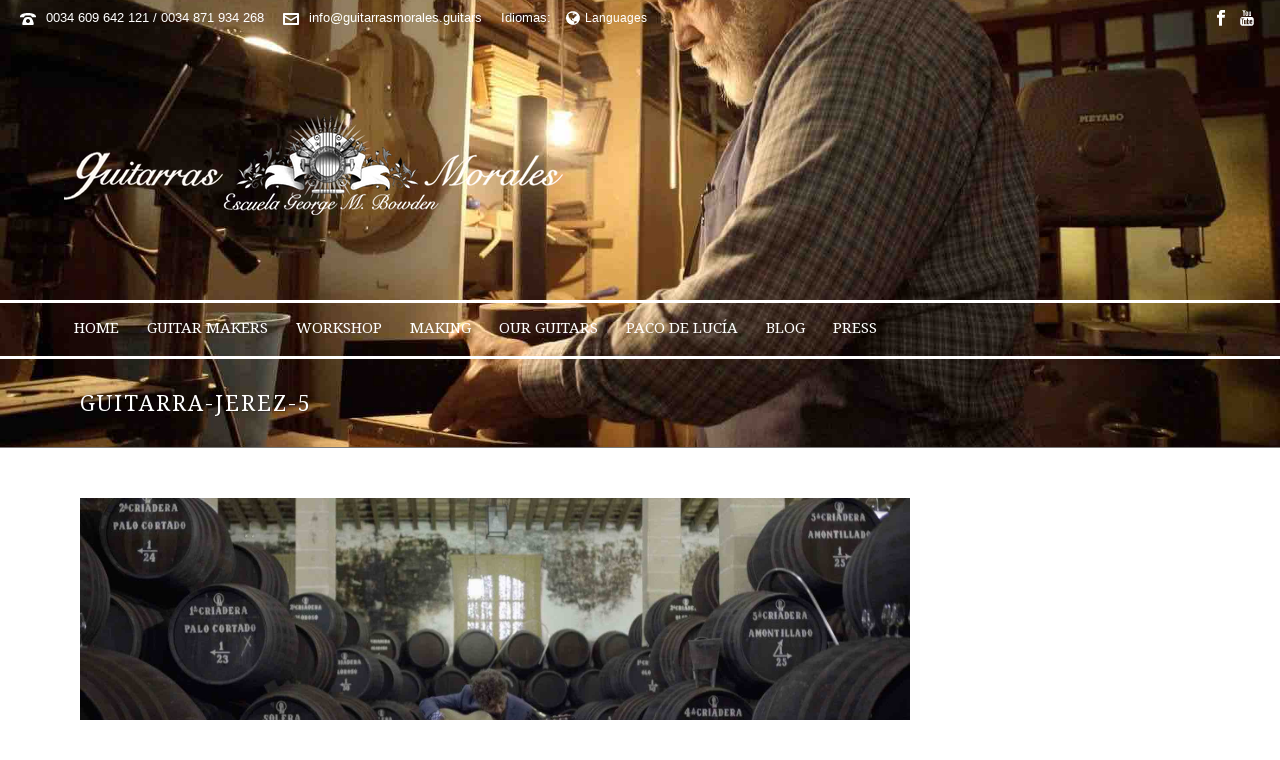

--- FILE ---
content_type: text/html; charset=UTF-8
request_url: https://www.guitarrasmorales.guitars/en/guitar-players/guitar-paco-de-lucia-flamenco-jerez/attachment/guitarra-jerez-5-2/
body_size: 25594
content:
<!DOCTYPE html>
<html lang="en-US" >
<head>
    <title>guitarra-jerez-5 - Guitarras Morales</title>

<link rel="stylesheet" href="https://www.guitarrasmorales.guitars/wp-content/plugins/sitepress-multilingual-cms/res/css/language-selector.css?v=3.1.9.5" type="text/css" media="all" />
<script type="text/javascript">var ajaxurl = "https://www.guitarrasmorales.guitars/wp-admin/admin-ajax.php"</script><style id="critical-path-css" type='text/css'>body,html{width:100%;height:100%;margin:0;padding:0}.page-preloader{top:0;left:0;z-index:999;position:fixed;height:100%;width:100%;text-align:center}.preloader-logo,.preloader-preview-area{top:50%;max-height:calc(50% - 20px);opacity:1}.preloader-preview-area{-webkit-animation-delay:-.2s;animation-delay:-.2s;-webkit-transform:translateY(100%);-ms-transform:translateY(100%);transform:translateY(100%);margin-top:10px;width:100%;text-align:center;position:absolute}.preloader-logo{max-width:90%;-webkit-transform:translateY(-100%);-ms-transform:translateY(-100%);transform:translateY(-100%);margin:-10px auto 0;position:relative}.ball-pulse>div,.ball-scale>div,.line-scale>div{margin:2px;display:inline-block}.ball-pulse>div{width:15px;height:15px;border-radius:100%;-webkit-animation:ball-pulse .75s infinite cubic-bezier(.2,.68,.18,1.08);animation:ball-pulse .75s infinite cubic-bezier(.2,.68,.18,1.08)}.ball-pulse>div:nth-child(1){-webkit-animation-delay:-.36s;animation-delay:-.36s}.ball-pulse>div:nth-child(2){-webkit-animation-delay:-.24s;animation-delay:-.24s}.ball-pulse>div:nth-child(3){-webkit-animation-delay:-.12s;animation-delay:-.12s}@-webkit-keyframes ball-pulse{0%,80%{-webkit-transform:scale(1);transform:scale(1);opacity:1}45%{-webkit-transform:scale(.1);transform:scale(.1);opacity:.7}}@keyframes ball-pulse{0%,80%{-webkit-transform:scale(1);transform:scale(1);opacity:1}45%{-webkit-transform:scale(.1);transform:scale(.1);opacity:.7}}.ball-clip-rotate-pulse{position:relative;-webkit-transform:translateY(-15px);-ms-transform:translateY(-15px);transform:translateY(-15px);display:inline-block}.ball-clip-rotate-pulse>div{-webkit-animation-fill-mode:both;animation-fill-mode:both;position:absolute;top:0;left:0;border-radius:100%}.ball-clip-rotate-pulse>div:first-child{height:36px;width:36px;top:7px;left:-7px;-webkit-animation:ball-clip-rotate-pulse-scale 1s 0s cubic-bezier(.09,.57,.49,.9) infinite;animation:ball-clip-rotate-pulse-scale 1s 0s cubic-bezier(.09,.57,.49,.9) infinite}.ball-clip-rotate-pulse>div:last-child{position:absolute;width:50px;height:50px;left:-16px;top:-2px;background:0 0;border:2px solid;-webkit-animation:ball-clip-rotate-pulse-rotate 1s 0s cubic-bezier(.09,.57,.49,.9) infinite;animation:ball-clip-rotate-pulse-rotate 1s 0s cubic-bezier(.09,.57,.49,.9) infinite;-webkit-animation-duration:1s;animation-duration:1s}@-webkit-keyframes ball-clip-rotate-pulse-rotate{0%{-webkit-transform:rotate(0) scale(1);transform:rotate(0) scale(1)}50%{-webkit-transform:rotate(180deg) scale(.6);transform:rotate(180deg) scale(.6)}100%{-webkit-transform:rotate(360deg) scale(1);transform:rotate(360deg) scale(1)}}@keyframes ball-clip-rotate-pulse-rotate{0%{-webkit-transform:rotate(0) scale(1);transform:rotate(0) scale(1)}50%{-webkit-transform:rotate(180deg) scale(.6);transform:rotate(180deg) scale(.6)}100%{-webkit-transform:rotate(360deg) scale(1);transform:rotate(360deg) scale(1)}}@-webkit-keyframes ball-clip-rotate-pulse-scale{30%{-webkit-transform:scale(.3);transform:scale(.3)}100%{-webkit-transform:scale(1);transform:scale(1)}}@keyframes ball-clip-rotate-pulse-scale{30%{-webkit-transform:scale(.3);transform:scale(.3)}100%{-webkit-transform:scale(1);transform:scale(1)}}@-webkit-keyframes square-spin{25%{-webkit-transform:perspective(100px) rotateX(180deg) rotateY(0);transform:perspective(100px) rotateX(180deg) rotateY(0)}50%{-webkit-transform:perspective(100px) rotateX(180deg) rotateY(180deg);transform:perspective(100px) rotateX(180deg) rotateY(180deg)}75%{-webkit-transform:perspective(100px) rotateX(0) rotateY(180deg);transform:perspective(100px) rotateX(0) rotateY(180deg)}100%{-webkit-transform:perspective(100px) rotateX(0) rotateY(0);transform:perspective(100px) rotateX(0) rotateY(0)}}@keyframes square-spin{25%{-webkit-transform:perspective(100px) rotateX(180deg) rotateY(0);transform:perspective(100px) rotateX(180deg) rotateY(0)}50%{-webkit-transform:perspective(100px) rotateX(180deg) rotateY(180deg);transform:perspective(100px) rotateX(180deg) rotateY(180deg)}75%{-webkit-transform:perspective(100px) rotateX(0) rotateY(180deg);transform:perspective(100px) rotateX(0) rotateY(180deg)}100%{-webkit-transform:perspective(100px) rotateX(0) rotateY(0);transform:perspective(100px) rotateX(0) rotateY(0)}}.square-spin{display:inline-block}.square-spin>div{width:50px;height:50px;-webkit-animation:square-spin 3s 0s cubic-bezier(.09,.57,.49,.9) infinite;animation:square-spin 3s 0s cubic-bezier(.09,.57,.49,.9) infinite}.cube-transition{position:relative;-webkit-transform:translate(-25px,-25px);-ms-transform:translate(-25px,-25px);transform:translate(-25px,-25px);display:inline-block}.cube-transition>div{width:15px;height:15px;position:absolute;top:-5px;left:-5px;-webkit-animation:cube-transition 1.6s 0s infinite ease-in-out;animation:cube-transition 1.6s 0s infinite ease-in-out}.cube-transition>div:last-child{-webkit-animation-delay:-.8s;animation-delay:-.8s}@-webkit-keyframes cube-transition{25%{-webkit-transform:translateX(50px) scale(.5) rotate(-90deg);transform:translateX(50px) scale(.5) rotate(-90deg)}50%{-webkit-transform:translate(50px,50px) rotate(-180deg);transform:translate(50px,50px) rotate(-180deg)}75%{-webkit-transform:translateY(50px) scale(.5) rotate(-270deg);transform:translateY(50px) scale(.5) rotate(-270deg)}100%{-webkit-transform:rotate(-360deg);transform:rotate(-360deg)}}@keyframes cube-transition{25%{-webkit-transform:translateX(50px) scale(.5) rotate(-90deg);transform:translateX(50px) scale(.5) rotate(-90deg)}50%{-webkit-transform:translate(50px,50px) rotate(-180deg);transform:translate(50px,50px) rotate(-180deg)}75%{-webkit-transform:translateY(50px) scale(.5) rotate(-270deg);transform:translateY(50px) scale(.5) rotate(-270deg)}100%{-webkit-transform:rotate(-360deg);transform:rotate(-360deg)}}.ball-scale>div{border-radius:100%;height:60px;width:60px;-webkit-animation:ball-scale 1s 0s ease-in-out infinite;animation:ball-scale 1s 0s ease-in-out infinite}@-webkit-keyframes ball-scale{0%{-webkit-transform:scale(0);transform:scale(0)}100%{-webkit-transform:scale(1);transform:scale(1);opacity:0}}@keyframes ball-scale{0%{-webkit-transform:scale(0);transform:scale(0)}100%{-webkit-transform:scale(1);transform:scale(1);opacity:0}}.line-scale>div{-webkit-animation-fill-mode:both;animation-fill-mode:both;width:5px;height:50px;border-radius:2px}.line-scale>div:nth-child(1){-webkit-animation:line-scale 1s -.5s infinite cubic-bezier(.2,.68,.18,1.08);animation:line-scale 1s -.5s infinite cubic-bezier(.2,.68,.18,1.08)}.line-scale>div:nth-child(2){-webkit-animation:line-scale 1s -.4s infinite cubic-bezier(.2,.68,.18,1.08);animation:line-scale 1s -.4s infinite cubic-bezier(.2,.68,.18,1.08)}.line-scale>div:nth-child(3){-webkit-animation:line-scale 1s -.3s infinite cubic-bezier(.2,.68,.18,1.08);animation:line-scale 1s -.3s infinite cubic-bezier(.2,.68,.18,1.08)}.line-scale>div:nth-child(4){-webkit-animation:line-scale 1s -.2s infinite cubic-bezier(.2,.68,.18,1.08);animation:line-scale 1s -.2s infinite cubic-bezier(.2,.68,.18,1.08)}.line-scale>div:nth-child(5){-webkit-animation:line-scale 1s -.1s infinite cubic-bezier(.2,.68,.18,1.08);animation:line-scale 1s -.1s infinite cubic-bezier(.2,.68,.18,1.08)}@-webkit-keyframes line-scale{0%,100%{-webkit-transform:scaley(1);transform:scaley(1)}50%{-webkit-transform:scaley(.4);transform:scaley(.4)}}@keyframes line-scale{0%,100%{-webkit-transform:scaley(1);transform:scaley(1)}50%{-webkit-transform:scaley(.4);transform:scaley(.4)}}.ball-scale-multiple{position:relative;-webkit-transform:translateY(30px);-ms-transform:translateY(30px);transform:translateY(30px);display:inline-block}.ball-scale-multiple>div{border-radius:100%;position:absolute;left:-30px;top:0;opacity:0;margin:0;width:50px;height:50px;-webkit-animation:ball-scale-multiple 1s 0s linear infinite;animation:ball-scale-multiple 1s 0s linear infinite}.ball-scale-multiple>div:nth-child(2),.ball-scale-multiple>div:nth-child(3){-webkit-animation-delay:-.2s;animation-delay:-.2s}@-webkit-keyframes ball-scale-multiple{0%{-webkit-transform:scale(0);transform:scale(0);opacity:0}5%{opacity:1}100%{-webkit-transform:scale(1);transform:scale(1);opacity:0}}@keyframes ball-scale-multiple{0%{-webkit-transform:scale(0);transform:scale(0);opacity:0}5%{opacity:1}100%{-webkit-transform:scale(1);transform:scale(1);opacity:0}}.ball-pulse-sync{display:inline-block}.ball-pulse-sync>div{width:15px;height:15px;border-radius:100%;margin:2px;-webkit-animation-fill-mode:both;animation-fill-mode:both;display:inline-block}.ball-pulse-sync>div:nth-child(1){-webkit-animation:ball-pulse-sync .6s -.21s infinite ease-in-out;animation:ball-pulse-sync .6s -.21s infinite ease-in-out}.ball-pulse-sync>div:nth-child(2){-webkit-animation:ball-pulse-sync .6s -.14s infinite ease-in-out;animation:ball-pulse-sync .6s -.14s infinite ease-in-out}.ball-pulse-sync>div:nth-child(3){-webkit-animation:ball-pulse-sync .6s -70ms infinite ease-in-out;animation:ball-pulse-sync .6s -70ms infinite ease-in-out}@-webkit-keyframes ball-pulse-sync{33%{-webkit-transform:translateY(10px);transform:translateY(10px)}66%{-webkit-transform:translateY(-10px);transform:translateY(-10px)}100%{-webkit-transform:translateY(0);transform:translateY(0)}}@keyframes ball-pulse-sync{33%{-webkit-transform:translateY(10px);transform:translateY(10px)}66%{-webkit-transform:translateY(-10px);transform:translateY(-10px)}100%{-webkit-transform:translateY(0);transform:translateY(0)}}.transparent-circle{display:inline-block;border-top:.5em solid rgba(255,255,255,.2);border-right:.5em solid rgba(255,255,255,.2);border-bottom:.5em solid rgba(255,255,255,.2);border-left:.5em solid #fff;-webkit-transform:translateZ(0);transform:translateZ(0);-webkit-animation:transparent-circle 1.1s infinite linear;animation:transparent-circle 1.1s infinite linear;width:50px;height:50px;border-radius:50%}.transparent-circle:after{border-radius:50%;width:10em;height:10em}@-webkit-keyframes transparent-circle{0%{-webkit-transform:rotate(0);transform:rotate(0)}100%{-webkit-transform:rotate(360deg);transform:rotate(360deg)}}@keyframes transparent-circle{0%{-webkit-transform:rotate(0);transform:rotate(0)}100%{-webkit-transform:rotate(360deg);transform:rotate(360deg)}}.ball-spin-fade-loader{position:relative;top:-10px;left:-10px;display:inline-block}.ball-spin-fade-loader>div{width:15px;height:15px;border-radius:100%;margin:2px;position:absolute;-webkit-animation:ball-spin-fade-loader 1s infinite linear;animation:ball-spin-fade-loader 1s infinite linear}.ball-spin-fade-loader>div:nth-child(1){top:25px;left:0;animation-delay:-.84s;-webkit-animation-delay:-.84s}.ball-spin-fade-loader>div:nth-child(2){top:17.05px;left:17.05px;animation-delay:-.72s;-webkit-animation-delay:-.72s}.ball-spin-fade-loader>div:nth-child(3){top:0;left:25px;animation-delay:-.6s;-webkit-animation-delay:-.6s}.ball-spin-fade-loader>div:nth-child(4){top:-17.05px;left:17.05px;animation-delay:-.48s;-webkit-animation-delay:-.48s}.ball-spin-fade-loader>div:nth-child(5){top:-25px;left:0;animation-delay:-.36s;-webkit-animation-delay:-.36s}.ball-spin-fade-loader>div:nth-child(6){top:-17.05px;left:-17.05px;animation-delay:-.24s;-webkit-animation-delay:-.24s}.ball-spin-fade-loader>div:nth-child(7){top:0;left:-25px;animation-delay:-.12s;-webkit-animation-delay:-.12s}.ball-spin-fade-loader>div:nth-child(8){top:17.05px;left:-17.05px;animation-delay:0s;-webkit-animation-delay:0s}@-webkit-keyframes ball-spin-fade-loader{50%{opacity:.3;-webkit-transform:scale(.4);transform:scale(.4)}100%{opacity:1;-webkit-transform:scale(1);transform:scale(1)}}@keyframes ball-spin-fade-loader{50%{opacity:.3;-webkit-transform:scale(.4);transform:scale(.4)}100%{opacity:1;-webkit-transform:scale(1);transform:scale(1)}}</style>
<meta charset="UTF-8" />
<meta name="viewport" content="width=device-width, initial-scale=1.0, minimum-scale=1.0, maximum-scale=1.0, user-scalable=0" />
<meta http-equiv="X-UA-Compatible" content="IE=edge,chrome=1" />
<meta http-equiv="Content-Type" content="text/html; charset=utf-8"/>
<meta name="format-detection" content="telephone=no">

<!-- This site is optimized with the Yoast SEO plugin v3.4.2 - https://yoast.com/wordpress/plugins/seo/ -->
<link rel="canonical" href="https://www.guitarrasmorales.guitars/en/guitar-players/guitar-paco-de-lucia-flamenco-jerez/attachment/guitarra-jerez-5-2/" />
<!-- / Yoast SEO plugin. -->

<link rel="alternate" type="application/rss+xml" title="Guitarras Morales &raquo; Feed" href="https://www.guitarrasmorales.guitars/en/feed/" />
<link rel="alternate" type="application/rss+xml" title="Guitarras Morales &raquo; Comments Feed" href="https://www.guitarrasmorales.guitars/en/comments/feed/" />

<link rel="shortcut icon" href="http://www.guitarrasmorales.guitars/wp-content/uploads/2015/05/Favicon-guitarra.png"  />
<link rel="alternate" type="application/rss+xml" title="Guitarras Morales &raquo; guitarra-jerez-5 Comments Feed" href="https://www.guitarrasmorales.guitars/en/guitar-players/guitar-paco-de-lucia-flamenco-jerez/attachment/guitarra-jerez-5-2/feed/" />
<script type="text/javascript">
window.abb = {};
php = {};
window.PHP = {};
PHP.ajax = "https://www.guitarrasmorales.guitars/wp-admin/admin-ajax.php";PHP.wp_p_id = "9290";var mk_header_parallax, mk_banner_parallax, mk_page_parallax, mk_footer_parallax, mk_body_parallax;
var mk_images_dir = "https://www.guitarrasmorales.guitars/wp-content/themes/jupiter/assets/images",
mk_theme_js_path = "https://www.guitarrasmorales.guitars/wp-content/themes/jupiter/assets/js",
mk_theme_dir = "https://www.guitarrasmorales.guitars/wp-content/themes/jupiter",
mk_captcha_placeholder = "Enter Captcha",
mk_captcha_invalid_txt = "Invalid. Try again.",
mk_captcha_correct_txt = "Captcha correct.",
mk_responsive_nav_width = 1000,
mk_vertical_header_back = "Back",
mk_vertical_header_anim = "1",
mk_check_rtl = true,
mk_grid_width = 1160,
mk_ajax_search_option = "disable",
mk_preloader_bg_color = "#ffffff",
mk_accent_color = "#b8c1be",
mk_go_to_top =  "false",
mk_smooth_scroll =  "true",
mk_preloader_bar_color = "#b8c1be",
mk_preloader_logo = "http://www.guitarrasmorales.guitars/wp-content/uploads/2015/05/logo_para_carga_blanco.png";
var mk_header_parallax = false,
mk_banner_parallax = false,
mk_page_parallax = false,
mk_footer_parallax = false,
mk_body_parallax = false,
mk_no_more_posts = "No More Posts";
</script>
		<script type="text/javascript">
			window._wpemojiSettings = {"baseUrl":"https:\/\/s.w.org\/images\/core\/emoji\/72x72\/","ext":".png","source":{"concatemoji":"https:\/\/www.guitarrasmorales.guitars\/wp-includes\/js\/wp-emoji-release.min.js?ver=4.5.33"}};
			!function(e,o,t){var a,n,r;function i(e){var t=o.createElement("script");t.src=e,t.type="text/javascript",o.getElementsByTagName("head")[0].appendChild(t)}for(r=Array("simple","flag","unicode8","diversity"),t.supports={everything:!0,everythingExceptFlag:!0},n=0;n<r.length;n++)t.supports[r[n]]=function(e){var t,a,n=o.createElement("canvas"),r=n.getContext&&n.getContext("2d"),i=String.fromCharCode;if(!r||!r.fillText)return!1;switch(r.textBaseline="top",r.font="600 32px Arial",e){case"flag":return r.fillText(i(55356,56806,55356,56826),0,0),3e3<n.toDataURL().length;case"diversity":return r.fillText(i(55356,57221),0,0),a=(t=r.getImageData(16,16,1,1).data)[0]+","+t[1]+","+t[2]+","+t[3],r.fillText(i(55356,57221,55356,57343),0,0),a!=(t=r.getImageData(16,16,1,1).data)[0]+","+t[1]+","+t[2]+","+t[3];case"simple":return r.fillText(i(55357,56835),0,0),0!==r.getImageData(16,16,1,1).data[0];case"unicode8":return r.fillText(i(55356,57135),0,0),0!==r.getImageData(16,16,1,1).data[0]}return!1}(r[n]),t.supports.everything=t.supports.everything&&t.supports[r[n]],"flag"!==r[n]&&(t.supports.everythingExceptFlag=t.supports.everythingExceptFlag&&t.supports[r[n]]);t.supports.everythingExceptFlag=t.supports.everythingExceptFlag&&!t.supports.flag,t.DOMReady=!1,t.readyCallback=function(){t.DOMReady=!0},t.supports.everything||(a=function(){t.readyCallback()},o.addEventListener?(o.addEventListener("DOMContentLoaded",a,!1),e.addEventListener("load",a,!1)):(e.attachEvent("onload",a),o.attachEvent("onreadystatechange",function(){"complete"===o.readyState&&t.readyCallback()})),(a=t.source||{}).concatemoji?i(a.concatemoji):a.wpemoji&&a.twemoji&&(i(a.twemoji),i(a.wpemoji)))}(window,document,window._wpemojiSettings);
		</script>
		<style type="text/css">
img.wp-smiley,
img.emoji {
	display: inline !important;
	border: none !important;
	box-shadow: none !important;
	height: 1em !important;
	width: 1em !important;
	margin: 0 .07em !important;
	vertical-align: -0.1em !important;
	background: none !important;
	padding: 0 !important;
}
</style>
<link rel='stylesheet' id='js-media-query-css'  href='https://www.guitarrasmorales.guitars/wp-content/themes/jupiter/assets/stylesheet/min/media.css?ver=5.1.8' type='text/css' media='all' />
<link rel='stylesheet' id='theme-styles-css'  href='https://www.guitarrasmorales.guitars/wp-content/themes/jupiter/assets/stylesheet/min/core-styles.css?ver=5.1.8' type='text/css' media='all' />
<link rel='stylesheet' id='google-font-api-special-2-css'  href='https://fonts.googleapis.com/css?family=Droid+Serif%3A100italic%2C200italic%2C300italic%2C400italic%2C500italic%2C600italic%2C700italic%2C800italic%2C900italic%2C100%2C200%2C300%2C400%2C500%2C600%2C700%2C800%2C900&#038;ver=4.5.33' type='text/css' media='all' />
<link rel='stylesheet' id='theme-dynamic-styles-css'  href='https://www.guitarrasmorales.guitars/wp-content/themes/jupiter/custom.css?ver=4.5.33' type='text/css' media='all' />
<style id='theme-dynamic-styles-inline-css' type='text/css'>
body { background-color:#fff; } .mk-header { background-color:rgba(0,0,0,0.19);background-image:url(http://www.guitarrasmorales.guitars/wp-content/uploads/luthier-guitarra-aro-guitarra.jpg);background-repeat:no-repeat;background-position:center center;background-attachment:scroll;background-size:cover;-webkit-background-size:cover;-moz-background-size:cover; } .mk-header-bg { background-repeat:no-repeat;background-position:center center;background-attachment:scroll;background-size:cover;-webkit-background-size:cover;-moz-background-size:cover; } .mk-classic-nav-bg { background-repeat:no-repeat;background-position:center center;background-attachment:scroll;background-size:cover;-webkit-background-size:cover;-moz-background-size:cover; } #theme-page { background-color:#fff; } #mk-footer { background-color:#000000;background-image:url(http://www.guitarrasmorales.guitars/wp-content/uploads/2015/05/Fondo-BUENO.jpe);background-repeat:repeat;background-position:left top;background-attachment:scroll; } #mk-boxed-layout { -webkit-box-shadow:0 0 0px rgba(0, 0, 0, 0); -moz-box-shadow:0 0 0px rgba(0, 0, 0, 0); box-shadow:0 0 0px rgba(0, 0, 0, 0); } .mk-news-tab .mk-tabs-tabs .is-active a, .mk-fancy-title.pattern-style span, .mk-fancy-title.pattern-style.color-gradient span:after, .page-bg-color { background-color:#fff; } .page-title { font-size:22px; color:#ffffff; text-transform:uppercase; font-weight:inherit; letter-spacing:2px; } .page-subtitle { font-size:14px; line-height:100%; color:#ffffff; font-size:14px; text-transform:none; } .mk-header { border-bottom:1px solid #7a7a7a; } .mk-header.sticky-style-fixed.a-sticky .mk-header-holder{ border-bottom:1px solid #eeeeee; } .header-style-1 .mk-header-padding-wrapper, .header-style-2 .mk-header-padding-wrapper, .header-style-3 .mk-header-padding-wrapper { padding-top:351px; } @font-face { font-family:'star'; src:url('https://www.guitarrasmorales.guitars/wp-content/themes/jupiter/assets/stylesheet/fonts/star/font.eot'); src:url('https://www.guitarrasmorales.guitars/wp-content/themes/jupiter/assets/stylesheet/fonts/star/font.eot?#iefix') format('embedded-opentype'), url('https://www.guitarrasmorales.guitars/wp-content/themes/jupiter/assets/stylesheet/fonts/star/font.woff') format('woff'), url('https://www.guitarrasmorales.guitars/wp-content/themes/jupiter/assets/stylesheet/fonts/star/font.ttf') format('truetype'), url('https://www.guitarrasmorales.guitars/wp-content/themes/jupiter/assets/stylesheet/fonts/star/font.svg#star') format('svg'); font-weight:normal; font-style:normal; } @font-face { font-family:'WooCommerce'; src:url('https://www.guitarrasmorales.guitars/wp-content/themes/jupiter/assets/stylesheet/fonts/woocommerce/font.eot'); src:url('https://www.guitarrasmorales.guitars/wp-content/themes/jupiter/assets/stylesheet/fonts/woocommerce/font.eot?#iefix') format('embedded-opentype'), url('https://www.guitarrasmorales.guitars/wp-content/themes/jupiter/assets/stylesheet/fonts/woocommerce/font.woff') format('woff'), url('https://www.guitarrasmorales.guitars/wp-content/themes/jupiter/assets/stylesheet/fonts/woocommerce/font.ttf') format('truetype'), url('https://www.guitarrasmorales.guitars/wp-content/themes/jupiter/assets/stylesheet/fonts/woocommerce/font.svg#WooCommerce') format('svg'); font-weight:normal; font-style:normal; }
</style>
<link rel='stylesheet' id='global-assets-css-css'  href='https://www.guitarrasmorales.guitars/wp-content/uploads/mk_assets/components-production.min.css?ver=1739825092' type='text/css' media='all' />
<link rel='stylesheet' id='theme-options-css'  href='https://www.guitarrasmorales.guitars/wp-content/uploads/mk_assets/theme-options-production.css?ver=1739825092' type='text/css' media='all' />
<link rel='stylesheet' id='mk-style-css'  href='https://www.guitarrasmorales.guitars/wp-content/themes/jupiter/style.css?ver=4.5.33' type='text/css' media='all' />
<script type='text/javascript' src='https://www.guitarrasmorales.guitars/wp-includes/js/jquery/jquery.js?ver=1.12.4'></script>
<script type='text/javascript' src='https://www.guitarrasmorales.guitars/wp-includes/js/jquery/jquery-migrate.min.js?ver=1.4.1'></script>
<link rel='https://api.w.org/' href='https://www.guitarrasmorales.guitars/wp-json/' />
<link rel="EditURI" type="application/rsd+xml" title="RSD" href="https://www.guitarrasmorales.guitars/xmlrpc.php?rsd" />
<link rel="wlwmanifest" type="application/wlwmanifest+xml" href="https://www.guitarrasmorales.guitars/wp-includes/wlwmanifest.xml" /> 
<meta name="generator" content="WordPress 4.5.33" />
<link rel='shortlink' href='https://www.guitarrasmorales.guitars/?p=9290' />
<link rel="alternate" type="application/json+oembed" href="https://www.guitarrasmorales.guitars/wp-json/oembed/1.0/embed?url=https%3A%2F%2Fwww.guitarrasmorales.guitars%2Fen%2Fguitar-players%2Fguitar-paco-de-lucia-flamenco-jerez%2Fattachment%2Fguitarra-jerez-5-2%2F" />
<link rel="alternate" type="text/xml+oembed" href="https://www.guitarrasmorales.guitars/wp-json/oembed/1.0/embed?url=https%3A%2F%2Fwww.guitarrasmorales.guitars%2Fen%2Fguitar-players%2Fguitar-paco-de-lucia-flamenco-jerez%2Fattachment%2Fguitarra-jerez-5-2%2F&#038;format=xml" />
<meta name="generator" content="WPML ver:3.1.9.5 stt:1,2;0" />
<link rel="alternate" hreflang="es-ES" href="https://www.guitarrasmorales.guitars/guitarristas/guitarra-paco-de-lucia-flamenco-jerez/attachment/guitarra-jerez-5/" />
<link rel="alternate" hreflang="en-US" href="https://www.guitarrasmorales.guitars/en/guitar-players/guitar-paco-de-lucia-flamenco-jerez/attachment/guitarra-jerez-5-2/" />

<style type="text/css">#lang_sel_list a.lang_sel_sel, #lang_sel_list a.lang_sel_sel:visited{color:#222222;}#lang_sel_list a:hover, #lang_sel_list a.lang_sel_sel:hover{color:#000000;}#lang_sel_list a.lang_sel_sel, #lang_sel_list a.lang_sel_sel:visited{background-color:#eeeeee;}#lang_sel_list a.lang_sel_sel:hover{background-color:#eeeeee;}#lang_sel_list ul a.lang_sel_other, #lang_sel_list ul a.lang_sel_other:visited{color:#222222;}#lang_sel_list ul a.lang_sel_other:hover{color:#000000;}#lang_sel_list ul a.lang_sel_other, #lang_sel li ul a:link, #lang_sel_list ul a.lang_sel_other:visited{background-color:#e5e5e5;}#lang_sel_list ul a.lang_sel_other:hover{background-color:#eeeeee;}#lang_sel_list a, #lang_sel_list a:visited{border-color:#cdcdcd;} #lang_sel_list  ul{border-top:1px solid #cdcdcd;}</style>
<meta property="og:site_name" content="Guitarras Morales"/>
<meta property="og:image" content="https://www.guitarrasmorales.guitars/wp-content/uploads/guitarra-jerez-5.jpg"/>
<meta property="og:url" content="https://www.guitarrasmorales.guitars/en/guitar-players/guitar-paco-de-lucia-flamenco-jerez/attachment/guitarra-jerez-5-2/"/>
<meta property="og:title" content="guitarra-jerez-5"/>
<meta property="og:description" content=""/>
<meta property="og:type" content="article"/>
<meta name="generator" content="Powered by Visual Composer - drag and drop page builder for WordPress."/>
<!--[if lte IE 9]><link rel="stylesheet" type="text/css" href="https://www.guitarrasmorales.guitars/wp-content/plugins/js_composer_theme/assets/css/vc_lte_ie9.min.css" media="screen"><![endif]--><!--[if IE  8]><link rel="stylesheet" type="text/css" href="https://www.guitarrasmorales.guitars/wp-content/plugins/js_composer_theme/assets/css/vc-ie8.min.css" media="screen"><![endif]--><meta name="generator" content="jupiter 5.1.8" />
<noscript><style type="text/css"> .wpb_animate_when_almost_visible { opacity: 1; }</style></noscript></head>

<body class="attachment single single-attachment postid-9290 attachmentid-9290 attachment-jpeg loading wpb-js-composer js-comp-ver-4.12.1 vc_responsive" itemscope="itemscope" itemtype="https://schema.org/WebPage"  data-adminbar="">

	
	<!-- Target for scroll anchors to achieve native browser bahaviour + possible enhancements like smooth scrolling -->
	<div id="top-of-page"></div>

		<div id="mk-boxed-layout">

			<div id="mk-theme-container" >

				 
    <header data-height='265'
                data-sticky-height='55'
                data-responsive-height='90'
                data-transparent-skin=''
                data-header-style='2'
                data-sticky-style='false'
                data-sticky-offset='header' id="mk-header-1" class="mk-header header-style-2 header-align-left  toolbar-true menu-hover-5 sticky-style-false mk-background-stretch full-header mobile-align-right " role="banner" itemscope="itemscope" itemtype="https://schema.org/WPHeader" >
                    <div class="mk-header-holder">
                
<div class="mk-header-toolbar">

    
        <div class="mk-toolbar-holder">
        
	<span class="header-toolbar-contact">
		<svg  class="mk-svg-icon" data-name="mk-moon-phone-3" data-cacheid="icon-691ce9fc762ea" xmlns="http://www.w3.org/2000/svg" viewBox="0 0 512 512"><path d="M457.153 103.648c53.267 30.284 54.847 62.709 54.849 85.349v3.397c0 5.182-4.469 9.418-9.928 9.418h-120.146c-5.459 0-9.928-4.236-9.928-9.418v-11.453c0-28.605-27.355-33.175-42.449-35.605-15.096-2.426-52.617-4.777-73.48-4.777h-.14300000000000002c-20.862 0-58.387 2.35-73.48 4.777-15.093 2.427-42.449 6.998-42.449 35.605v11.453c0 5.182-4.469 9.418-9.926 9.418h-120.146c-5.457 0-9.926-4.236-9.926-9.418v-3.397c0-22.64 1.58-55.065 54.847-85.349 63.35-36.01 153.929-39.648 201.08-39.648l.077.078.066-.078c47.152 0 137.732 3.634 201.082 39.648zm-201.152 88.352c-28.374 0-87.443 2.126-117.456 38.519-30.022 36.383-105.09 217.481-38.147 217.481h311.201c66.945 0-8.125-181.098-38.137-217.481-30.018-36.393-89.1-38.519-117.461-38.519zm-.001 192c-35.346 0-64-28.653-64-64s28.654-64 64-64c35.347 0 64 28.653 64 64s-28.653 64-64 64z"/></svg>		<a href="tel:0034609642121/0034871934268">0034 609 642 121 / 0034 871 934 268</a>
	</span>


    <span class="header-toolbar-contact">
    	<svg  class="mk-svg-icon" data-name="mk-moon-envelop" data-cacheid="icon-691ce9fc766c8" xmlns="http://www.w3.org/2000/svg" viewBox="0 0 512 512"><path d="M480 64h-448c-17.6 0-32 14.4-32 32v320c0 17.6 14.4 32 32 32h448c17.6 0 32-14.4 32-32v-320c0-17.6-14.4-32-32-32zm-32 64v23l-192 113.143-192-113.143v-23h384zm-384 256v-177.286l192 113.143 192-113.143v177.286h-384z"/></svg>    	<a href="mailto:&#105;&#110;f&#111;&#64;&#103;&#117;&#105;&#116;&#97;rra&#115;&#109;oral&#101;s&#46;gu&#105;t&#97;&#114;s">&#105;&#110;fo&#64;&#103;ui&#116;arra&#115;&#109;oral&#101;s.&#103;uita&#114;s</a>
    </span>

<span class="mk-header-tagline">Idiomas:</span><div class="mk-language-nav"><a href="#"><svg  class="mk-svg-icon" data-name="mk-icon-globe" data-cacheid="icon-691ce9fc77799" xmlns="http://www.w3.org/2000/svg" viewBox="0 0 1536 1792"><path d="M768 128q209 0 385.5 103t279.5 279.5 103 385.5-103 385.5-279.5 279.5-385.5 103-385.5-103-279.5-279.5-103-385.5 103-385.5 279.5-279.5 385.5-103zm274 521q-2 1-9.5 9.5t-13.5 9.5q2 0 4.5-5t5-11 3.5-7q6-7 22-15 14-6 52-12 34-8 51 11-2-2 9.5-13t14.5-12q3-2 15-4.5t15-7.5l2-22q-12 1-17.5-7t-6.5-21q0 2-6 8 0-7-4.5-8t-11.5 1-9 1q-10-3-15-7.5t-8-16.5-4-15q-2-5-9.5-10.5t-9.5-10.5q-1-2-2.5-5.5t-3-6.5-4-5.5-5.5-2.5-7 5-7.5 10-4.5 5q-3-2-6-1.5t-4.5 1-4.5 3-5 3.5q-3 2-8.5 3t-8.5 2q15-5-1-11-10-4-16-3 9-4 7.5-12t-8.5-14h5q-1-4-8.5-8.5t-17.5-8.5-13-6q-8-5-34-9.5t-33-.5q-5 6-4.5 10.5t4 14 3.5 12.5q1 6-5.5 13t-6.5 12q0 7 14 15.5t10 21.5q-3 8-16 16t-16 12q-5 8-1.5 18.5t10.5 16.5q2 2 1.5 4t-3.5 4.5-5.5 4-6.5 3.5l-3 2q-11 5-20.5-6t-13.5-26q-7-25-16-30-23-8-29 1-5-13-41-26-25-9-58-4 6-1 0-15-7-15-19-12 3-6 4-17.5t1-13.5q3-13 12-23 1-1 7-8.5t9.5-13.5.5-6q35 4 50-11 5-5 11.5-17t10.5-17q9-6 14-5.5t14.5 5.5 14.5 5q14 1 15.5-11t-7.5-20q12 1 3-17-5-7-8-9-12-4-27 5-8 4 2 8-1-1-9.5 10.5t-16.5 17.5-16-5q-1-1-5.5-13.5t-9.5-13.5q-8 0-16 15 3-8-11-15t-24-8q19-12-8-27-7-4-20.5-5t-19.5 4q-5 7-5.5 11.5t5 8 10.5 5.5 11.5 4 8.5 3q14 10 8 14-2 1-8.5 3.5t-11.5 4.5-6 4q-3 4 0 14t-2 14q-5-5-9-17.5t-7-16.5q7 9-25 6l-10-1q-4 0-16 2t-20.5 1-13.5-8q-4-8 0-20 1-4 4-2-4-3-11-9.5t-10-8.5q-46 15-94 41 6 1 12-1 5-2 13-6.5t10-5.5q34-14 42-7l5-5q14 16 20 25-7-4-30-1-20 6-22 12 7 12 5 18-4-3-11.5-10t-14.5-11-15-5q-16 0-22 1-146 80-235 222 7 7 12 8 4 1 5 9t2.5 11 11.5-3q9 8 3 19 1-1 44 27 19 17 21 21 3 11-10 18-1-2-9-9t-9-4q-3 5 .5 18.5t10.5 12.5q-7 0-9.5 16t-2.5 35.5-1 23.5l2 1q-3 12 5.5 34.5t21.5 19.5q-13 3 20 43 6 8 8 9 3 2 12 7.5t15 10 10 10.5q4 5 10 22.5t14 23.5q-2 6 9.5 20t10.5 23q-1 0-2.5 1t-2.5 1q3 7 15.5 14t15.5 13q1 3 2 10t3 11 8 2q2-20-24-62-15-25-17-29-3-5-5.5-15.5t-4.5-14.5q2 0 6 1.5t8.5 3.5 7.5 4 2 3q-3 7 2 17.5t12 18.5 17 19 12 13q6 6 14 19.5t0 13.5q9 0 20 10t17 20q5 8 8 26t5 24q2 7 8.5 13.5t12.5 9.5l16 8 13 7q5 2 18.5 10.5t21.5 11.5q10 4 16 4t14.5-2.5 13.5-3.5q15-2 29 15t21 21q36 19 55 11-2 1 .5 7.5t8 15.5 9 14.5 5.5 8.5q5 6 18 15t18 15q6-4 7-9-3 8 7 20t18 10q14-3 14-32-31 15-49-18 0-1-2.5-5.5t-4-8.5-2.5-8.5 0-7.5 5-3q9 0 10-3.5t-2-12.5-4-13q-1-8-11-20t-12-15q-5 9-16 8t-16-9q0 1-1.5 5.5t-1.5 6.5q-13 0-15-1 1-3 2.5-17.5t3.5-22.5q1-4 5.5-12t7.5-14.5 4-12.5-4.5-9.5-17.5-2.5q-19 1-26 20-1 3-3 10.5t-5 11.5-9 7q-7 3-24 2t-24-5q-13-8-22.5-29t-9.5-37q0-10 2.5-26.5t3-25-5.5-24.5q3-2 9-9.5t10-10.5q2-1 4.5-1.5t4.5 0 4-1.5 3-6q-1-1-4-3-3-3-4-3 7 3 28.5-1.5t27.5 1.5q15 11 22-2 0-1-2.5-9.5t-.5-13.5q5 27 29 9 3 3 15.5 5t17.5 5q3 2 7 5.5t5.5 4.5 5-.5 8.5-6.5q10 14 12 24 11 40 19 44 7 3 11 2t4.5-9.5 0-14-1.5-12.5l-1-8v-18l-1-8q-15-3-18.5-12t1.5-18.5 15-18.5q1-1 8-3.5t15.5-6.5 12.5-8q21-19 15-35 7 0 11-9-1 0-5-3t-7.5-5-4.5-2q9-5 2-16 5-3 7.5-11t7.5-10q9 12 21 2 7-8 1-16 5-7 20.5-10.5t18.5-9.5q7 2 8-2t1-12 3-12q4-5 15-9t13-5l17-11q3-4 0-4 18 2 31-11 10-11-6-20 3-6-3-9.5t-15-5.5q3-1 11.5-.5t10.5-1.5q15-10-7-16-17-5-43 12zm-163 877q206-36 351-189-3-3-12.5-4.5t-12.5-3.5q-18-7-24-8 1-7-2.5-13t-8-9-12.5-8-11-7q-2-2-7-6t-7-5.5-7.5-4.5-8.5-2-10 1l-3 1q-3 1-5.5 2.5t-5.5 3-4 3 0 2.5q-21-17-36-22-5-1-11-5.5t-10.5-7-10-1.5-11.5 7q-5 5-6 15t-2 13q-7-5 0-17.5t2-18.5q-3-6-10.5-4.5t-12 4.5-11.5 8.5-9 6.5-8.5 5.5-8.5 7.5q-3 4-6 12t-5 11q-2-4-11.5-6.5t-9.5-5.5q2 10 4 35t5 38q7 31-12 48-27 25-29 40-4 22 12 26 0 7-8 20.5t-7 21.5q0 6 2 16z"/></svg>Languages</a><div class="mk-language-nav-sub-wrapper"><div class="mk-language-nav-sub"><ul class='mk-language-navigation'><li class='language_en'><a href='https://www.guitarrasmorales.guitars/en/guitar-players/guitar-paco-de-lucia-flamenco-jerez/attachment/guitarra-jerez-5-2/'><span class='mk-lang-flag'><img title='English' src='https://www.guitarrasmorales.guitars/wp-content/plugins/sitepress-multilingual-cms/res/flags/en.png' /></span><span class='mk-lang-name'>English</span></a></li><li class='language_es'><a href='https://www.guitarrasmorales.guitars/guitarristas/guitarra-paco-de-lucia-flamenco-jerez/attachment/guitarra-jerez-5/'><span class='mk-lang-flag'><img title='Español' src='https://www.guitarrasmorales.guitars/wp-content/plugins/sitepress-multilingual-cms/res/flags/es.png' /></span><span class='mk-lang-name'>Español</span></a></li></ul></div></div></div><div class="mk-header-social toolbar-section"><ul><li><a class="mk-simple-rounded facebook-hover " target="_blank" href="https://www.facebook.com/guitarrasmorales"><svg  class="mk-svg-icon" data-name="mk-jupiter-icon-simple-facebook" data-cacheid="icon-691ce9fc77c71" xmlns="http://www.w3.org/2000/svg" viewBox="0 0 512 512"><path d="M192.191 92.743v60.485h-63.638v96.181h63.637v256.135h97.069v-256.135h84.168s6.674-51.322 9.885-96.508h-93.666v-42.921c0-8.807 11.565-20.661 23.01-20.661h71.791v-95.719h-83.57c-111.317 0-108.686 86.262-108.686 99.142z"/></svg></i></a></li><li><a class="mk-simple-rounded youtube-hover " target="_blank" href="https://www.youtube.com/channel/UCCUAtrVlqr7-rbN40YS90sg"><svg  class="mk-svg-icon" data-name="mk-jupiter-icon-simple-youtube" data-cacheid="icon-691ce9fc77f0f" xmlns="http://www.w3.org/2000/svg" viewBox="0 0 512 512"><path d="M146.112 194.063h31.18l.036-107.855 36.879-92.4h-34.136l-19.588 68.63-19.881-68.82h-33.762l39.219 92.627zm257.78 157.717c0-7.255-5.968-13.18-13.282-13.18h-1.769c-7.285 0-13.253 5.925-13.253 13.18l-.118 16.326h28.103l.32-16.326zm-192.18-214.16c0 12.324.594 21.577 1.851 27.736 1.236 6.151 3.284 11.439 6.202 15.755 2.897 4.323 6.948 7.599 12.2 9.75 5.237 2.187 11.578 3.218 19.119 3.218 6.744 0 12.727-1.236 17.95-3.76 5.164-2.508 9.42-6.443 12.726-11.695 3.335-5.325 5.514-10.986 6.51-17.094 1.009-6.093 1.536-15.688 1.536-28.738v-35.562c0-10.306-.557-17.956-1.654-23.025-1.082-5.002-3.115-9.889-6.113-14.643-2.956-4.74-7.198-8.587-12.698-11.534-5.471-2.948-12.04-4.448-19.682-4.448-9.099 0-16.574 2.312-22.418 6.92-5.865 4.587-9.918 10.679-12.156 18.25-2.231 7.599-3.373 18.138-3.373 31.64v37.23zm25.9-56.232c0-7.951 5.932-14.453 13.151-14.453 7.227 0 13.107 6.502 13.107 14.453v74.861c0 7.965-5.88 14.475-13.107 14.475-7.219 0-13.151-6.51-13.151-14.475v-74.861zm60.562 251.726c-7.139 0-12.976 4.798-12.976 10.664v79.374c0 5.866 5.836 10.635 12.976 10.635 7.137 0 12.99-4.769 12.99-10.635v-79.374c0-5.866-5.851-10.664-12.99-10.664zm13.75-153.306c1.536 3.73 3.921 6.743 7.139 9.018 3.188 2.238 7.269 3.372 12.142 3.372 4.286 0 8.06-1.156 11.366-3.54 3.291-2.377 6.072-5.917 8.323-10.649l-.557 11.644h33.06v-140.623h-26.039v109.443c0 5.931-4.871 10.773-10.839 10.773-5.94 0-10.825-4.842-10.825-10.773v-109.443h-27.193v94.844c0 12.083.219 20.135.584 24.224.381 4.053 1.317 7.951 2.838 11.711zm87.595 43.066h-287.031c-38.406 0-69.814 29.652-69.814 65.857v150.994c0 36.221 31.407 65.858 69.814 65.858h287.031c38.385 0 69.808-29.637 69.808-65.858v-150.994c0-36.205-31.422-65.857-69.808-65.857zm-297.577 233.236v-159.494l-29.609-.087v-23.172l94.857.161v23.551h-35.591l.023 159.041h-29.68zm136.35-.029l-23.829-.031.066-17.553c-6.407 13.751-31.977 24.824-45.333 15.185-7.154-5.135-6.898-14.13-7.63-21.856-.387-4.373-.065-13.999-.101-26.902l-.088-84.17h29.512l.117 85.531c0 11.659-.629 18.461.081 20.714 4.243 12.858 15.09 5.881 17.496-.717.775-2.164.029-8.308.029-20.596v-84.932h29.681v135.327zm44.215-12.801l-2.223 11.294-24.372.365.147-181.406 29.636-.06-.103 52.575c27.356-21.81 47.512-5.661 47.542 21.269l.06 70.714c.043 34.244-19.544 53.817-50.688 25.248zm68.578-34.537v-42.129c0-12.656 1.242-22.617 3.774-29.901 2.5-7.285 6.817-12.713 12.447-16.764 17.978-12.96 53.526-8.938 57.169 16.399 1.156 8.017 1.536 22.015 1.536 36.031v19.163h-50.952v32.635c0 6.656 5.486 12.053 12.173 12.053h4.358c6.657 0 12.144-5.397 12.144-12.053v-12.404c.014-1.098.043-2.106.058-2.999l22.25-.117c10.151 60.269-74.956 70.173-74.956.088z"/></svg></i></a></li></ul><div class="clearboth"></div></div>
        </div>   

        
</div>
                <div class="mk-header-inner">
                    
                    <div class="mk-header-bg mk-background-stretch"></div>
                    
                                            <div class="mk-toolbar-resposnive-icon"><svg  class="mk-svg-icon" data-name="mk-icon-chevron-down" data-cacheid="icon-691ce9fc78378" xmlns="http://www.w3.org/2000/svg" viewBox="0 0 1792 1792"><path d="M1683 808l-742 741q-19 19-45 19t-45-19l-742-741q-19-19-19-45.5t19-45.5l166-165q19-19 45-19t45 19l531 531 531-531q19-19 45-19t45 19l166 165q19 19 19 45.5t-19 45.5z"/></svg></div>
                    
                                            <div class="add-header-height">
                            
<div class="mk-nav-responsive-link">
    <div class="mk-css-icon-menu">
        <div class="mk-css-icon-menu-line-1"></div>
        <div class="mk-css-icon-menu-line-2"></div>
        <div class="mk-css-icon-menu-line-3"></div>
    </div>
</div>        <div class=" header-logo fit-logo-img add-header-height  ">

	    <a href="https://www.guitarrasmorales.guitars/en/" title="Guitarras Morales">
	    
			             <img class="mk-desktop-logo dark-logo" title="Guitarras Antonio Morales" alt="Guitarras Antonio Morales" src="http://www.guitarrasmorales.guitars/wp-content/uploads/logo_blanco_nuevo_reducido.png" />
			    
			    			             <img class="mk-desktop-logo light-logo" title="Guitarras Antonio Morales" alt="Guitarras Antonio Morales" src="http://www.guitarrasmorales.guitars/wp-content/uploads/logo_blanco_nuevo_reducido.png" />
			    			    
			    			    
			    	    </a>
    </div>
                        </div>

                    
                    <div class="clearboth"></div>

                    <div class="mk-header-nav-container menu-hover-style-5" role="navigation" itemscope="itemscope" itemtype="https://schema.org/SiteNavigationElement" >
                        <div class="mk-classic-nav-bg"></div>
                        <div class="mk-classic-menu-wrapper">
                            <nav class="mk-main-navigation js-main-nav"><ul id="menu-main-menu-english" class="main-navigation-ul"><li id="menu-item-6281" class="menu-item menu-item-type-post_type menu-item-object-page no-mega-menu"><a class="menu-item-link js-smooth-scroll"  href="https://www.guitarrasmorales.guitars/en/">Home</a></li>
<li id="menu-item-6282" class="menu-item menu-item-type-post_type menu-item-object-page menu-item-has-children no-mega-menu"><a class="menu-item-link js-smooth-scroll"  href="https://www.guitarrasmorales.guitars/en/guitar-makers/">Guitar makers</a>
<ul style="" class="sub-menu ">
	<li id="menu-item-6283" class="menu-item menu-item-type-post_type menu-item-object-page"><a class="menu-item-link js-smooth-scroll"  href="https://www.guitarrasmorales.guitars/en/guitar-makers/antonio-morales/">Antonio Morales</a></li>
	<li id="menu-item-6284" class="menu-item menu-item-type-post_type menu-item-object-page"><a class="menu-item-link js-smooth-scroll"  href="https://www.guitarrasmorales.guitars/en/guitar-makers/george-bowden/">George Bowden</a></li>
</ul>
</li>
<li id="menu-item-8014" class="menu-item menu-item-type-custom menu-item-object-custom menu-item-has-children no-mega-menu"><a class="menu-item-link js-smooth-scroll"  href="#">Workshop</a>
<ul style="" class="sub-menu ">
	<li id="menu-item-6287" class="menu-item menu-item-type-post_type menu-item-object-page"><a class="menu-item-link js-smooth-scroll"  href="https://www.guitarrasmorales.guitars/en/workshop/workshop-contact/">Workshop and Contact</a></li>
	<li id="menu-item-6288" class="menu-item menu-item-type-post_type menu-item-object-page"><a class="menu-item-link js-smooth-scroll"  href="https://www.guitarrasmorales.guitars/en/workshop/history-of-the-workshop/">History of the Workshop</a></li>
	<li id="menu-item-8249" class="menu-item menu-item-type-post_type menu-item-object-page"><a class="menu-item-link js-smooth-scroll"  href="https://www.guitarrasmorales.guitars/en/workshop/construction-of-our-guitars/">Construction of our guitars</a></li>
</ul>
</li>
<li id="menu-item-6289" class="menu-item menu-item-type-post_type menu-item-object-page menu-item-has-children no-mega-menu"><a class="menu-item-link js-smooth-scroll"  href="https://www.guitarrasmorales.guitars/en/making/">Making</a>
<ul style="" class="sub-menu ">
	<li id="menu-item-8251" class="menu-item menu-item-type-post_type menu-item-object-page"><a class="menu-item-link js-smooth-scroll"  href="https://www.guitarrasmorales.guitars/en/workshop/construction-of-our-guitars/">Construction of our guitars</a></li>
	<li id="menu-item-6357" class="menu-item menu-item-type-post_type menu-item-object-page"><a class="menu-item-link js-smooth-scroll"  href="https://www.guitarrasmorales.guitars/en/making/soundboard/">Soundboard</a></li>
	<li id="menu-item-6664" class="menu-item menu-item-type-post_type menu-item-object-page"><a class="menu-item-link js-smooth-scroll"  href="https://www.guitarrasmorales.guitars/en/making/binding-decoration/">Binding decoration</a></li>
	<li id="menu-item-6665" class="menu-item menu-item-type-post_type menu-item-object-page"><a class="menu-item-link js-smooth-scroll"  href="https://www.guitarrasmorales.guitars/en/making/neck-fingerboard/">Neck and fingerboard</a></li>
	<li id="menu-item-6666" class="menu-item menu-item-type-post_type menu-item-object-page"><a class="menu-item-link js-smooth-scroll"  href="https://www.guitarrasmorales.guitars/en/making/more-pictures/">More pictures</a></li>
	<li id="menu-item-6667" class="menu-item menu-item-type-post_type menu-item-object-page"><a class="menu-item-link js-smooth-scroll"  href="https://www.guitarrasmorales.guitars/en/making/complete-process/">Complete process</a></li>
</ul>
</li>
<li id="menu-item-8015" class="menu-item menu-item-type-custom menu-item-object-custom menu-item-has-children no-mega-menu"><a class="menu-item-link js-smooth-scroll"  href="#">Our guitars</a>
<ul style="" class="sub-menu ">
	<li id="menu-item-8016" class="menu-item menu-item-type-post_type menu-item-object-page"><a class="menu-item-link js-smooth-scroll"  href="https://www.guitarrasmorales.guitars/en/our-guitars/classical-guitars/">Classical guitars</a></li>
	<li id="menu-item-8017" class="menu-item menu-item-type-post_type menu-item-object-page"><a class="menu-item-link js-smooth-scroll"  href="https://www.guitarrasmorales.guitars/en/our-guitars/flamenco-guitars/">Flamenco guitars</a></li>
	<li id="menu-item-8250" class="menu-item menu-item-type-post_type menu-item-object-page"><a class="menu-item-link js-smooth-scroll"  href="https://www.guitarrasmorales.guitars/en/our-guitars/maestro-guitar-paco-de-lucia/">&#8220;Maestro&#8221; Guitar Paco de Lucía</a></li>
	<li id="menu-item-6293" class="menu-item menu-item-type-post_type menu-item-object-page"><a class="menu-item-link js-smooth-scroll"  href="https://www.guitarrasmorales.guitars/en/our-guitars/gallery/">Gallery / Models</a></li>
	<li id="menu-item-6294" class="menu-item menu-item-type-post_type menu-item-object-page"><a class="menu-item-link js-smooth-scroll"  href="https://www.guitarrasmorales.guitars/en/our-guitars/listen/">Videos</a></li>
	<li id="menu-item-8018" class="menu-item menu-item-type-post_type menu-item-object-page"><a class="menu-item-link js-smooth-scroll"  href="https://www.guitarrasmorales.guitars/en/our-guitars/amplified-spanish-guitars/">Amplified spanish guitars</a></li>
</ul>
</li>
<li id="menu-item-8252" class="menu-item menu-item-type-post_type menu-item-object-page no-mega-menu"><a class="menu-item-link js-smooth-scroll"  href="https://www.guitarrasmorales.guitars/en/paco-de-lucia/">Paco de Lucía</a></li>
<li id="menu-item-6295" class="menu-item menu-item-type-post_type menu-item-object-page no-mega-menu"><a class="menu-item-link js-smooth-scroll"  href="https://www.guitarrasmorales.guitars/en/blog/">Blog</a></li>
<li id="menu-item-6296" class="menu-item menu-item-type-custom menu-item-object-custom menu-item-has-children no-mega-menu"><a class="menu-item-link js-smooth-scroll"  href="#">Press</a>
<ul style="" class="sub-menu ">
	<li id="menu-item-6969" class="menu-item menu-item-type-post_type menu-item-object-page"><a class="menu-item-link js-smooth-scroll"  href="https://www.guitarrasmorales.guitars/en/press/newspapers/">Newspapers</a></li>
	<li id="menu-item-6358" class="menu-item menu-item-type-post_type menu-item-object-page"><a class="menu-item-link js-smooth-scroll"  href="https://www.guitarrasmorales.guitars/en/press/magazines/">Magazines</a></li>
	<li id="menu-item-6970" class="menu-item menu-item-type-post_type menu-item-object-page"><a class="menu-item-link js-smooth-scroll"  href="https://www.guitarrasmorales.guitars/en/press/tv-radio-books/">TV / Radio / Books</a></li>
</ul>
</li>
</ul></nav>                        </div>
                    </div>


                    <div class="mk-header-right">
                                            </div>
                    
<div class="mk-responsive-wrap">

	<nav class="menu-main-menu-english-container"><ul id="menu-main-menu-english-1" class="mk-responsive-nav"><li id="menu-item-6281" class="menu-item menu-item-type-post_type menu-item-object-page"><a class="menu-item-link js-smooth-scroll"  href="https://www.guitarrasmorales.guitars/en/">Home</a></li>
<li id="menu-item-6282" class="menu-item menu-item-type-post_type menu-item-object-page menu-item-has-children"><a class="menu-item-link js-smooth-scroll"  href="https://www.guitarrasmorales.guitars/en/guitar-makers/">Guitar makers</a><span class="mk-nav-arrow mk-nav-sub-closed"><svg  class="mk-svg-icon" data-name="mk-moon-arrow-down" data-cacheid="icon-691ce9fc91c01" style=" height:16px; width: 16px; "  xmlns="http://www.w3.org/2000/svg" viewBox="0 0 512 512"><path d="M512 192l-96-96-160 160-160-160-96 96 256 255.999z"/></svg></span>
<ul class="sub-menu ">
	<li id="menu-item-6283" class="menu-item menu-item-type-post_type menu-item-object-page"><a class="menu-item-link js-smooth-scroll"  href="https://www.guitarrasmorales.guitars/en/guitar-makers/antonio-morales/">Antonio Morales</a></li>
	<li id="menu-item-6284" class="menu-item menu-item-type-post_type menu-item-object-page"><a class="menu-item-link js-smooth-scroll"  href="https://www.guitarrasmorales.guitars/en/guitar-makers/george-bowden/">George Bowden</a></li>
</ul>
</li>
<li id="menu-item-8014" class="menu-item menu-item-type-custom menu-item-object-custom menu-item-has-children"><a class="menu-item-link js-smooth-scroll"  href="#">Workshop</a><span class="mk-nav-arrow mk-nav-sub-closed"><svg  class="mk-svg-icon" data-name="mk-moon-arrow-down" data-cacheid="icon-691ce9fc91f5a" style=" height:16px; width: 16px; "  xmlns="http://www.w3.org/2000/svg" viewBox="0 0 512 512"><path d="M512 192l-96-96-160 160-160-160-96 96 256 255.999z"/></svg></span>
<ul class="sub-menu ">
	<li id="menu-item-6287" class="menu-item menu-item-type-post_type menu-item-object-page"><a class="menu-item-link js-smooth-scroll"  href="https://www.guitarrasmorales.guitars/en/workshop/workshop-contact/">Workshop and Contact</a></li>
	<li id="menu-item-6288" class="menu-item menu-item-type-post_type menu-item-object-page"><a class="menu-item-link js-smooth-scroll"  href="https://www.guitarrasmorales.guitars/en/workshop/history-of-the-workshop/">History of the Workshop</a></li>
	<li id="menu-item-8249" class="menu-item menu-item-type-post_type menu-item-object-page"><a class="menu-item-link js-smooth-scroll"  href="https://www.guitarrasmorales.guitars/en/workshop/construction-of-our-guitars/">Construction of our guitars</a></li>
</ul>
</li>
<li id="menu-item-6289" class="menu-item menu-item-type-post_type menu-item-object-page menu-item-has-children"><a class="menu-item-link js-smooth-scroll"  href="https://www.guitarrasmorales.guitars/en/making/">Making</a><span class="mk-nav-arrow mk-nav-sub-closed"><svg  class="mk-svg-icon" data-name="mk-moon-arrow-down" data-cacheid="icon-691ce9fc92275" style=" height:16px; width: 16px; "  xmlns="http://www.w3.org/2000/svg" viewBox="0 0 512 512"><path d="M512 192l-96-96-160 160-160-160-96 96 256 255.999z"/></svg></span>
<ul class="sub-menu ">
	<li id="menu-item-8251" class="menu-item menu-item-type-post_type menu-item-object-page"><a class="menu-item-link js-smooth-scroll"  href="https://www.guitarrasmorales.guitars/en/workshop/construction-of-our-guitars/">Construction of our guitars</a></li>
	<li id="menu-item-6357" class="menu-item menu-item-type-post_type menu-item-object-page"><a class="menu-item-link js-smooth-scroll"  href="https://www.guitarrasmorales.guitars/en/making/soundboard/">Soundboard</a></li>
	<li id="menu-item-6664" class="menu-item menu-item-type-post_type menu-item-object-page"><a class="menu-item-link js-smooth-scroll"  href="https://www.guitarrasmorales.guitars/en/making/binding-decoration/">Binding decoration</a></li>
	<li id="menu-item-6665" class="menu-item menu-item-type-post_type menu-item-object-page"><a class="menu-item-link js-smooth-scroll"  href="https://www.guitarrasmorales.guitars/en/making/neck-fingerboard/">Neck and fingerboard</a></li>
	<li id="menu-item-6666" class="menu-item menu-item-type-post_type menu-item-object-page"><a class="menu-item-link js-smooth-scroll"  href="https://www.guitarrasmorales.guitars/en/making/more-pictures/">More pictures</a></li>
	<li id="menu-item-6667" class="menu-item menu-item-type-post_type menu-item-object-page"><a class="menu-item-link js-smooth-scroll"  href="https://www.guitarrasmorales.guitars/en/making/complete-process/">Complete process</a></li>
</ul>
</li>
<li id="menu-item-8015" class="menu-item menu-item-type-custom menu-item-object-custom menu-item-has-children"><a class="menu-item-link js-smooth-scroll"  href="#">Our guitars</a><span class="mk-nav-arrow mk-nav-sub-closed"><svg  class="mk-svg-icon" data-name="mk-moon-arrow-down" data-cacheid="icon-691ce9fc92712" style=" height:16px; width: 16px; "  xmlns="http://www.w3.org/2000/svg" viewBox="0 0 512 512"><path d="M512 192l-96-96-160 160-160-160-96 96 256 255.999z"/></svg></span>
<ul class="sub-menu ">
	<li id="menu-item-8016" class="menu-item menu-item-type-post_type menu-item-object-page"><a class="menu-item-link js-smooth-scroll"  href="https://www.guitarrasmorales.guitars/en/our-guitars/classical-guitars/">Classical guitars</a></li>
	<li id="menu-item-8017" class="menu-item menu-item-type-post_type menu-item-object-page"><a class="menu-item-link js-smooth-scroll"  href="https://www.guitarrasmorales.guitars/en/our-guitars/flamenco-guitars/">Flamenco guitars</a></li>
	<li id="menu-item-8250" class="menu-item menu-item-type-post_type menu-item-object-page"><a class="menu-item-link js-smooth-scroll"  href="https://www.guitarrasmorales.guitars/en/our-guitars/maestro-guitar-paco-de-lucia/">&#8220;Maestro&#8221; Guitar Paco de Lucía</a></li>
	<li id="menu-item-6293" class="menu-item menu-item-type-post_type menu-item-object-page"><a class="menu-item-link js-smooth-scroll"  href="https://www.guitarrasmorales.guitars/en/our-guitars/gallery/">Gallery / Models</a></li>
	<li id="menu-item-6294" class="menu-item menu-item-type-post_type menu-item-object-page"><a class="menu-item-link js-smooth-scroll"  href="https://www.guitarrasmorales.guitars/en/our-guitars/listen/">Videos</a></li>
	<li id="menu-item-8018" class="menu-item menu-item-type-post_type menu-item-object-page"><a class="menu-item-link js-smooth-scroll"  href="https://www.guitarrasmorales.guitars/en/our-guitars/amplified-spanish-guitars/">Amplified spanish guitars</a></li>
</ul>
</li>
<li id="menu-item-8252" class="menu-item menu-item-type-post_type menu-item-object-page"><a class="menu-item-link js-smooth-scroll"  href="https://www.guitarrasmorales.guitars/en/paco-de-lucia/">Paco de Lucía</a></li>
<li id="menu-item-6295" class="menu-item menu-item-type-post_type menu-item-object-page"><a class="menu-item-link js-smooth-scroll"  href="https://www.guitarrasmorales.guitars/en/blog/">Blog</a></li>
<li id="menu-item-6296" class="menu-item menu-item-type-custom menu-item-object-custom menu-item-has-children"><a class="menu-item-link js-smooth-scroll"  href="#">Press</a><span class="mk-nav-arrow mk-nav-sub-closed"><svg  class="mk-svg-icon" data-name="mk-moon-arrow-down" data-cacheid="icon-691ce9fc92ce8" style=" height:16px; width: 16px; "  xmlns="http://www.w3.org/2000/svg" viewBox="0 0 512 512"><path d="M512 192l-96-96-160 160-160-160-96 96 256 255.999z"/></svg></span>
<ul class="sub-menu ">
	<li id="menu-item-6969" class="menu-item menu-item-type-post_type menu-item-object-page"><a class="menu-item-link js-smooth-scroll"  href="https://www.guitarrasmorales.guitars/en/press/newspapers/">Newspapers</a></li>
	<li id="menu-item-6358" class="menu-item menu-item-type-post_type menu-item-object-page"><a class="menu-item-link js-smooth-scroll"  href="https://www.guitarrasmorales.guitars/en/press/magazines/">Magazines</a></li>
	<li id="menu-item-6970" class="menu-item menu-item-type-post_type menu-item-object-page"><a class="menu-item-link js-smooth-scroll"  href="https://www.guitarrasmorales.guitars/en/press/tv-radio-books/">TV / Radio / Books</a></li>
</ul>
</li>
</ul></nav>
		

</div>
         
                </div>
            </div>
                <div class="mk-header-padding-wrapper"></div>
        <section id="mk-page-introduce" class="intro-left"><div class="mk-grid"><h1 class="page-title mk-drop-shadow">guitarra-jerez-5</h1><div class="clearboth"></div></div></section>    </header>
        
        <div id="theme-page" class="master-holder clearfix" role="main" itemprop="mainContentOfPage" >
            <div class="mk-main-wrapper-holder">
                <div id="mk-page-id-9290" class="theme-page-wrapper mk-main-wrapper mk-grid right-layout  ">
                      <div class="theme-content " itemprop="mainContentOfPage">
                            
<article id="9290" class="mk-blog-single blog-style- blog-post-type- post-9290 attachment type-attachment status-inherit hentry" itemscope="itemscope" itemtype="https://schema.org/BlogPosting" itemprop="blogPost">

	
	<div class="featured-image"><a class="full-cover-link mk-lightbox" title="guitarra-jerez-5" href="https://www.guitarrasmorales.guitars/wp-content/uploads/guitarra-jerez-5.jpg">&nbsp;</a><img alt="guitarra-jerez-5" title="guitarra-jerez-5" src="http://www.guitarrasmorales.guitars/wp-content/uploads/bfi_thumb/dummy-transparent-q0hysxl5lhdtg0yduyaqpms253qytc2y51yqbq1ymg.png" data-mk-image-src-set='{"default":"https:\/\/www.guitarrasmorales.guitars\/wp-content\/uploads\/guitarra-jerez-5.jpg","2x":"https:\/\/www.guitarrasmorales.guitars\/wp-content\/uploads\/guitarra-jerez-5.jpg","mobile":"https:\/\/www.guitarrasmorales.guitars\/wp-content\/uploads\/guitarra-jerez-5.jpg"}' width="1120" height="500" itemprop="image" /><div class="image-hover-overlay"></div><div class="post-type-badge" href="https://www.guitarrasmorales.guitars/en/guitar-players/guitar-paco-de-lucia-flamenco-jerez/attachment/guitarra-jerez-5-2/"><svg  class="mk-svg-icon" data-name="mk-li-image" data-cacheid="icon-691ce9fc94571" xmlns="http://www.w3.org/2000/svg" viewBox="0 0 512 512"><path d="M460.038 4.877h-408.076c-25.995 0-47.086 21.083-47.086 47.086v408.075c0 26.002 21.09 47.086 47.086 47.086h408.075c26.01 0 47.086-21.083 47.086-47.086v-408.076c0-26.003-21.075-47.085-47.085-47.085zm-408.076 31.39h408.075c8.66 0 15.695 7.042 15.695 15.695v321.744h-52.696l-55.606-116.112c-2.33-4.874-7.005-8.208-12.385-8.821-5.318-.583-10.667 1.594-14.039 5.817l-35.866 44.993-84.883-138.192c-2.989-4.858-8.476-7.664-14.117-7.457-5.717.268-10.836 3.633-13.35 8.775l-103.384 210.997h-53.139v-321.744c0-8.652 7.05-15.695 15.695-15.695zm72.437 337.378l84.04-171.528 81.665 132.956c2.667 4.361 7.311 7.135 12.415 7.45 5.196.314 10.039-1.894 13.227-5.879l34.196-42.901 38.272 79.902h-263.815zm335.639 102.088h-408.076c-8.645 0-15.695-7.043-15.695-15.695v-54.941h439.466v54.941c0 8.652-7.036 15.695-15.695 15.695zm-94.141-266.819c34.67 0 62.781-28.111 62.781-62.781 0-34.671-28.111-62.781-62.781-62.781-34.671 0-62.781 28.11-62.781 62.781s28.11 62.781 62.781 62.781zm0-94.171c17.304 0 31.39 14.078 31.39 31.39s-14.086 31.39-31.39 31.39c-17.32 0-31.39-14.079-31.39-31.39 0-17.312 14.07-31.39 31.39-31.39z"/></svg></div></div>
					<h2 class="blog-single-title">guitarra-jerez-5</h2>
	




<div class="single-social-section">

	<div class="mk-love-holder"><a href="#" class="mk-love-this " id="mk-love-9290"><svg  class="mk-svg-icon" data-name="mk-icon-heart" data-cacheid="icon-691ce9fc94dc9" style=" height:16px; width: 16px; "  xmlns="http://www.w3.org/2000/svg" viewBox="0 0 1792 1792"><path d="M896 1664q-26 0-44-18l-624-602q-10-8-27.5-26t-55.5-65.5-68-97.5-53.5-121-23.5-138q0-220 127-344t351-124q62 0 126.5 21.5t120 58 95.5 68.5 76 68q36-36 76-68t95.5-68.5 120-58 126.5-21.5q224 0 351 124t127 344q0 221-229 450l-623 600q-18 18-44 18z"/></svg></i> <span class="mk-love-count">0</span></a></div>

	
		<div class="blog-share-container">
		<div class="blog-single-share mk-toggle-trigger"><svg  class="mk-svg-icon" data-name="mk-moon-share-2" data-cacheid="icon-691ce9fc95278" style=" height:16px; width: 16px; "  xmlns="http://www.w3.org/2000/svg" viewBox="0 0 512 512"><path d="M432 352c-22.58 0-42.96 9.369-57.506 24.415l-215.502-107.751c.657-4.126 1.008-8.353 1.008-12.664s-.351-8.538-1.008-12.663l215.502-107.751c14.546 15.045 34.926 24.414 57.506 24.414 44.183 0 80-35.817 80-80s-35.817-80-80-80-80 35.817-80 80c0 4.311.352 8.538 1.008 12.663l-215.502 107.752c-14.546-15.045-34.926-24.415-57.506-24.415-44.183 0-80 35.818-80 80 0 44.184 35.817 80 80 80 22.58 0 42.96-9.369 57.506-24.414l215.502 107.751c-.656 4.125-1.008 8.352-1.008 12.663 0 44.184 35.817 80 80 80s80-35.816 80-80c0-44.182-35.817-80-80-80z"/></svg></div>
		<ul class="single-share-box mk-box-to-trigger">
			<li><a class="facebook-share" data-title="guitarra-jerez-5" data-url="https://www.guitarrasmorales.guitars/en/guitar-players/guitar-paco-de-lucia-flamenco-jerez/attachment/guitarra-jerez-5-2/" href="#"><svg  class="mk-svg-icon" data-name="mk-jupiter-icon-simple-facebook" data-cacheid="icon-691ce9fc95581" style=" height:16px; width: 16px; "  xmlns="http://www.w3.org/2000/svg" viewBox="0 0 512 512"><path d="M192.191 92.743v60.485h-63.638v96.181h63.637v256.135h97.069v-256.135h84.168s6.674-51.322 9.885-96.508h-93.666v-42.921c0-8.807 11.565-20.661 23.01-20.661h71.791v-95.719h-83.57c-111.317 0-108.686 86.262-108.686 99.142z"/></svg></a></li>
			<li><a class="twitter-share" data-title="guitarra-jerez-5" data-url="https://www.guitarrasmorales.guitars/en/guitar-players/guitar-paco-de-lucia-flamenco-jerez/attachment/guitarra-jerez-5-2/" href="#"><svg  class="mk-svg-icon" data-name="mk-moon-twitter" data-cacheid="icon-691ce9fc95fde" style=" height:16px; width: 16px; "  xmlns="http://www.w3.org/2000/svg" viewBox="0 0 512 512"><path d="M512 97.209c-18.838 8.354-39.082 14.001-60.33 16.54 21.686-13 38.343-33.585 46.186-58.115-20.298 12.039-42.778 20.78-66.705 25.49-19.16-20.415-46.461-33.17-76.673-33.17-58.011 0-105.044 47.029-105.044 105.039 0 8.233.929 16.25 2.72 23.939-87.3-4.382-164.701-46.2-216.509-109.753-9.042 15.514-14.223 33.558-14.223 52.809 0 36.444 18.544 68.596 46.73 87.433-17.219-.546-33.416-5.271-47.577-13.139-.01.438-.01.878-.01 1.321 0 50.894 36.209 93.348 84.261 103-8.813 2.4-18.094 3.686-27.674 3.686-6.769 0-13.349-.66-19.764-1.886 13.368 41.73 52.16 72.103 98.126 72.948-35.95 28.175-81.243 44.967-130.458 44.967-8.479 0-16.84-.497-25.058-1.47 46.486 29.805 101.701 47.197 161.021 47.197 193.211 0 298.868-160.062 298.868-298.872 0-4.554-.103-9.084-.305-13.59 20.528-14.81 38.336-33.31 52.418-54.374z"/></svg></a></li>
			<li><a class="googleplus-share" data-title="guitarra-jerez-5" data-url="https://www.guitarrasmorales.guitars/en/guitar-players/guitar-paco-de-lucia-flamenco-jerez/attachment/guitarra-jerez-5-2/" href="#"><svg  class="mk-svg-icon" data-name="mk-jupiter-icon-simple-googleplus" data-cacheid="icon-691ce9fc966be" style=" height:16px; width: 16px; "  xmlns="http://www.w3.org/2000/svg" viewBox="0 0 512 512"><path d="M416.146 153.104v-95.504h-32.146v95.504h-95.504v32.146h95.504v95.504h32.145v-95.504h95.504v-32.146h-95.504zm-128.75-95.504h-137.717c-61.745 0-119.869 48.332-119.869 102.524 0 55.364 42.105 100.843 104.909 100.843 4.385 0 8.613.296 12.772 0-4.074 7.794-6.982 16.803-6.982 25.925 0 12.17 5.192 22.583 12.545 31.46-5.303-.046-10.783.067-16.386.402-37.307 2.236-68.08 13.344-91.121 32.581-18.765 12.586-32.751 28.749-39.977 46.265-3.605 8.154-5.538 16.62-5.538 25.14l.018.82-.018.983c0 49.744 64.534 80.863 141.013 80.863 87.197 0 135.337-49.447 135.337-99.192l-.003-.363.003-.213-.019-1.478c-.007-.672-.012-1.346-.026-2.009-.012-.532-.029-1.058-.047-1.583-1.108-36.537-13.435-59.361-48.048-83.887-12.469-8.782-36.267-30.231-36.267-42.81 0-14.769 4.221-22.041 26.439-39.409 22.782-17.79 38.893-39.309 38.893-68.424 0-34.65-15.439-76.049-44.392-76.049h43.671l30.81-32.391zm-85.642 298.246c19.347 13.333 32.891 24.081 37.486 41.754v.001l.056.203c1.069 4.522 1.645 9.18 1.666 13.935-.325 37.181-26.35 66.116-100.199 66.116-52.713 0-90.82-31.053-91.028-68.414.005-.43.008-.863.025-1.292l.002-.051c.114-3.006.505-5.969 1.15-8.881.127-.54.241-1.082.388-1.617 1.008-3.942 2.502-7.774 4.399-11.478 18.146-21.163 45.655-33.045 82.107-35.377 28.12-1.799 53.515 2.818 63.95 5.101zm-47.105-107.993c-35.475-1.059-69.194-39.691-75.335-86.271-6.121-46.61 17.663-82.276 53.154-81.203 35.483 1.06 69.215 38.435 75.336 85.043 6.121 46.583-17.685 83.517-53.154 82.43z"/></svg></a></li>
			<li><a class="pinterest-share" data-image="" data-title="guitarra-jerez-5" data-url="https://www.guitarrasmorales.guitars/en/guitar-players/guitar-paco-de-lucia-flamenco-jerez/attachment/guitarra-jerez-5-2/" href="#"><svg  class="mk-svg-icon" data-name="mk-jupiter-icon-simple-pinterest" data-cacheid="icon-691ce9fc96ef2" style=" height:16px; width: 16px; "  xmlns="http://www.w3.org/2000/svg" viewBox="0 0 512 512"><path d="M267.702-6.4c-135.514 0-203.839 100.197-203.839 183.724 0 50.583 18.579 95.597 58.402 112.372 6.536 2.749 12.381.091 14.279-7.361 1.325-5.164 4.431-18.204 5.83-23.624 1.913-7.363 1.162-9.944-4.107-16.38-11.483-13.968-18.829-32.064-18.829-57.659 0-74.344 53.927-140.883 140.431-140.883 76.583 0 118.657 48.276 118.657 112.707 0 84.802-36.392 156.383-90.42 156.383-29.827 0-52.161-25.445-45.006-56.672 8.569-37.255 25.175-77.456 25.175-104.356 0-24.062-12.529-44.147-38.469-44.147-30.504 0-55 32.548-55 76.119 0 27.782 9.097 46.546 9.097 46.546s-31.209 136.374-36.686 160.269c-10.894 47.563-1.635 105.874-.853 111.765.456 3.476 4.814 4.327 6.786 1.67 2.813-3.781 39.131-50.022 51.483-96.234 3.489-13.087 20.066-80.841 20.066-80.841 9.906 19.492 38.866 36.663 69.664 36.663 91.686 0 153.886-86.2 153.886-201.577 0-87.232-71.651-168.483-180.547-168.483z"/></svg></a></li>
			<li><a class="linkedin-share" data-title="guitarra-jerez-5" data-url="https://www.guitarrasmorales.guitars/en/guitar-players/guitar-paco-de-lucia-flamenco-jerez/attachment/guitarra-jerez-5-2/" href="#"><svg  class="mk-svg-icon" data-name="mk-jupiter-icon-simple-linkedin" data-cacheid="icon-691ce9fc97511" style=" height:16px; width: 16px; "  xmlns="http://www.w3.org/2000/svg" viewBox="0 0 512 512"><path d="M80.111 25.6c-29.028 0-48.023 20.547-48.023 47.545 0 26.424 18.459 47.584 46.893 47.584h.573c29.601 0 47.999-21.16 47.999-47.584-.543-26.998-18.398-47.545-47.442-47.545zm-48.111 128h96v320.99h-96v-320.99zm323.631-7.822c-58.274 0-84.318 32.947-98.883 55.996v1.094h-.726c.211-.357.485-.713.726-1.094v-48.031h-96.748c1.477 31.819 0 320.847 0 320.847h96.748v-171.241c0-10.129.742-20.207 3.633-27.468 7.928-20.224 25.965-41.185 56.305-41.185 39.705 0 67.576 31.057 67.576 76.611v163.283h97.717v-176.313c0-104.053-54.123-152.499-126.347-152.499z"/></svg></a></li>
		</ul>
	</div>
	
	<a class="mk-blog-print" onClick="window.print()" href="#" title="Print"><svg  class="mk-svg-icon" data-name="mk-moon-print-3" data-cacheid="icon-691ce9fc98253" style=" height:16px; width: 16px; "  xmlns="http://www.w3.org/2000/svg" viewBox="0 0 512 512"><path d="M448 288v128h-384v-128h-64v192h512v-192zm-32-256h-320v352h320v-352zm-64 288h-192v-32h192v32zm0-96h-192v-32h192v32zm0-96h-192v-32h192v32z"/></svg></a>
<div class="clearboth"></div>
</div>
	
	<div class="clearboth"></div>
<div class="mk-single-content clearfix">
	<p class="attachment"><a href='https://www.guitarrasmorales.guitars/wp-content/uploads/guitarra-jerez-5.jpg'><img width="300" height="300" src="https://www.guitarrasmorales.guitars/wp-content/uploads/guitarra-jerez-5-300x300.jpg" class="attachment-medium size-medium" alt="guitarra-jerez-5" srcset="https://www.guitarrasmorales.guitars/wp-content/uploads/guitarra-jerez-5-300x300.jpg 300w, https://www.guitarrasmorales.guitars/wp-content/uploads/guitarra-jerez-5-150x150.jpg 150w" sizes="(max-width: 300px) 100vw, 300px" /></a></p>
</div>



	
	
	
	<section class="blog-similar-posts"><div class="similar-post-title">Recent Posts</div><ul class="four-cols"><li><div class="similar-post-holder"><a class="mk-similiar-thumbnail" href="https://www.guitarrasmorales.guitars/en/press/tv-radio-books/majorca-daily-bulletin-tv-video/" title="Majorca Daily Bulletin TV (video)"><img src="http://www.guitarrasmorales.guitars/wp-content/uploads/bfi_thumb/dummy-transparent-q0hysxkv4bvq7rmplxbp5uz7ewowlspichtwzj56wk.png" data-mk-image-src-set='{"default":"https:\/\/www.guitarrasmorales.guitars\/wp-content\/uploads\/portada_video_dailybulletin.png","2x":"https:\/\/www.guitarrasmorales.guitars\/wp-content\/uploads\/portada_video_dailybulletin.png","mobile":""}' alt="Majorca Daily Bulletin TV (video)" /><div class="image-hover-overlay"></div></a><a href="https://www.guitarrasmorales.guitars/en/press/tv-radio-books/majorca-daily-bulletin-tv-video/" class="mk-similiar-title">Majorca Daily Bulletin TV (video)</a></div></li><li><div class="similar-post-holder"><a class="mk-similiar-thumbnail" href="https://www.guitarrasmorales.guitars/en/press/magazines/mallorca-kann-auch-gitarren-13-2-2025/" title="Mallorca kann auch Gitarren 13-2-2025"><img src="http://www.guitarrasmorales.guitars/wp-content/uploads/bfi_thumb/dummy-transparent-q0hysxkv4bvq7rmplxbp5uz7ewowlspichtwzj56wk.png" data-mk-image-src-set='{"default":"https:\/\/www.guitarrasmorales.guitars\/wp-content\/uploads\/Mallorca-Magazin-13_2_2025-2.jpeg","2x":"https:\/\/www.guitarrasmorales.guitars\/wp-content\/uploads\/Mallorca-Magazin-13_2_2025-2.jpeg","mobile":""}' alt="Mallorca kann auch Gitarren 13-2-2025" /><div class="image-hover-overlay"></div></a><a href="https://www.guitarrasmorales.guitars/en/press/magazines/mallorca-kann-auch-gitarren-13-2-2025/" class="mk-similiar-title">Mallorca kann auch Gitarren 13-2-2025</a></div></li><li><div class="similar-post-holder"><a class="mk-similiar-thumbnail" href="https://www.guitarrasmorales.guitars/en/press/tv-radio-books/video-report-on-the-10th-anniversary-of-the-death-of-paco-de-lucia-diario-de-mallorca-video/" title="Video report on the 10th anniversary of the death of Paco de Lucía (Diario de Mallorca video)"><img src="http://www.guitarrasmorales.guitars/wp-content/uploads/bfi_thumb/dummy-transparent-q0hysxkv4bvq7rmplxbp5uz7ewowlspichtwzj56wk.png" data-mk-image-src-set='{"default":"https:\/\/www.guitarrasmorales.guitars\/wp-content\/uploads\/Video-diario-mallorca-anviersario-fallecimiento-paco.jpg","2x":"https:\/\/www.guitarrasmorales.guitars\/wp-content\/uploads\/Video-diario-mallorca-anviersario-fallecimiento-paco.jpg","mobile":""}' alt="Video report on the 10th anniversary of the death of Paco de Lucía (Diario de Mallorca video)" /><div class="image-hover-overlay"></div></a><a href="https://www.guitarrasmorales.guitars/en/press/tv-radio-books/video-report-on-the-10th-anniversary-of-the-death-of-paco-de-lucia-diario-de-mallorca-video/" class="mk-similiar-title">Video report on the 10th anniversary of the death of Paco de Lucía (Diario de Mallorca video)</a></div></li><li><div class="similar-post-holder"><a class="mk-similiar-thumbnail" href="https://www.guitarrasmorales.guitars/en/press/magazines/special-10th-anniversary-of-the-death-of-paco-de-lucia-on-8directo/" title="Special 10th anniversary of the death of Paco de Lucía on 8directo"><img src="http://www.guitarrasmorales.guitars/wp-content/uploads/bfi_thumb/dummy-transparent-q0hysxkv4bvq7rmplxbp5uz7ewowlspichtwzj56wk.png" data-mk-image-src-set='{"default":"https:\/\/www.guitarrasmorales.guitars\/wp-content\/uploads\/articulo-muerte-paco-de-lucia-1.jpg","2x":"https:\/\/www.guitarrasmorales.guitars\/wp-content\/uploads\/articulo-muerte-paco-de-lucia-1.jpg","mobile":""}' alt="Special 10th anniversary of the death of Paco de Lucía on 8directo" /><div class="image-hover-overlay"></div></a><a href="https://www.guitarrasmorales.guitars/en/press/magazines/special-10th-anniversary-of-the-death-of-paco-de-lucia-on-8directo/" class="mk-similiar-title">Special 10th anniversary of the death of Paco de Lucía on 8directo</a></div></li></ul><div class="clearboth"></div></section>
	
	
</article>

                      
                      <div class="clearboth"></div>
                                            </div>
                <aside id="mk-sidebar" class="mk-builtin" role="complementary" itemscope="itemscope" itemtype="https://schema.org/WPSideBar" >
    <div class="sidebar-wrapper">
        </div>
</aside>                <div class="clearboth"></div>
                
                </div>
            </div>


                
        </div>          

<section id="mk-footer-unfold-spacer"></section>

<section id="mk-footer" class="" role="contentinfo" itemscope="itemscope" itemtype="https://schema.org/WPFooter" >
        <div class="footer-wrapper mk-grid">
        <div class="mk-padding-wrapper">
            		<div class="mk-col-1-4"><section id="icl_lang_sel_widget-6" class="widget widget_icl_lang_sel_widget">
            <div id="lang_sel_list" class="lang_sel_list_vertical">
            <ul>
                                <li class="icl-es">
									<a href="https://www.guitarrasmorales.guitars/guitarristas/guitarra-paco-de-lucia-flamenco-jerez/attachment/guitarra-jerez-5/" class="lang_sel_other">
																					<img  class="iclflag" src="https://www.guitarrasmorales.guitars/wp-content/plugins/sitepress-multilingual-cms/res/flags/es.png" alt="es"
													 title="Español"/>&nbsp;
										Español									</a>
                </li>
                                <li class="icl-en">
									<a href="https://www.guitarrasmorales.guitars/en/guitar-players/guitar-paco-de-lucia-flamenco-jerez/attachment/guitarra-jerez-5-2/" class="lang_sel_sel">
																					<img  class="iclflag" src="https://www.guitarrasmorales.guitars/wp-content/plugins/sitepress-multilingual-cms/res/flags/en.png" alt="en"
													 title="English"/>&nbsp;
										English									</a>
                </li>
                            </ul>
</div>
</section><style scoped type="text/css">.utcw-348kpd5 {word-wrap:break-word;text-align:center}.utcw-348kpd5 span,.utcw-348kpd5 a{text-decoration:none;font-weight:normal;font-style:normal;border-width:0px}.utcw-348kpd5 span:hover,.utcw-348kpd5 a:hover{text-decoration:none;font-weight:normal;font-style:normal;border-width:0px}</style><section id="utcw-4" class="widget widget_utcw"><div class="widgettitle">Idiomas</div><div class="utcw-348kpd5"><a class="tag-link-52 utcw-tag utcw-tag-magazines" href="https://www.guitarrasmorales.guitars/en/category/press/magazines/" style="font-size:26.842105263158px" title="17 topics">Magazines</a> <a class="tag-link-56 utcw-tag utcw-tag-great-classical-concert" href="https://www.guitarrasmorales.guitars/en/categoria_guitarra/great-classical-concert/" style="font-size:17.368421052632px" title="8 topics">Great Classical Concert</a> <a class="tag-link-57 utcw-tag utcw-tag-great-flamenco-concert" href="https://www.guitarrasmorales.guitars/en/categoria_guitarra/great-flamenco-concert/" style="font-size:13.157894736842px" title="4 topics">Great Flamenco Concert</a> <a class="tag-link-149 utcw-tag utcw-tag-maestro-en" href="https://www.guitarrasmorales.guitars/en/categoria_guitarra/maestro-en/" style="font-size:12.105263157895px" title="3 topics">"Maestro"</a> <a class="tag-link-53 utcw-tag utcw-tag-tv-radio-books" href="https://www.guitarrasmorales.guitars/en/category/press/tv-radio-books/" style="font-size:23.684210526316px" title="14 topics">TV / Radio / Books</a> <a class="tag-link-67 utcw-tag utcw-tag-guitarro-mallorquin" href="https://www.guitarrasmorales.guitars/en/categoria_guitarra/guitarro-mallorquin/" style="font-size:11.052631578947px" title="2 topics">Guitarró Mallorquí</a> <a class="tag-link-68 utcw-tag utcw-tag-cutaway-amplified" href="https://www.guitarrasmorales.guitars/en/categoria_guitarra/cutaway-amplified/" style="font-size:11.052631578947px" title="2 topics">With cutaway - amplified</a> <a class="tag-link-103 utcw-tag utcw-tag-spanish-guitar" href="https://www.guitarrasmorales.guitars/en/category/spanish-guitar/" style="font-size:13.157894736842px" title="4 topics">Amplified Spanish Guitar</a> <a class="tag-link-66 utcw-tag utcw-tag-newspapers" href="https://www.guitarrasmorales.guitars/en/category/press/newspapers/" style="font-size:26.842105263158px" title="17 topics">Newspapers</a> <a class="tag-link-101 utcw-tag utcw-tag-classical-guitar" href="https://www.guitarrasmorales.guitars/en/category/classical-guitar/" style="font-size:20.526315789474px" title="11 topics">Classical Guitars</a> <a class="tag-link-102 utcw-tag utcw-tag-flamenco-guitar" href="https://www.guitarrasmorales.guitars/en/category/flamenco-guitar/" style="font-size:16.315789473684px" title="7 topics">Flamenco Guitars</a> <a class="tag-link-54 utcw-tag utcw-tag-classical-concert" href="https://www.guitarrasmorales.guitars/en/categoria_guitarra/classical-concert/" style="font-size:10px" title="1 topic">Classical Concert</a> <a class="tag-link-48 utcw-tag utcw-tag-blog-en" href="https://www.guitarrasmorales.guitars/en/category/blog-en/" style="font-size:26.842105263158px" title="17 topics">Others</a> <a class="tag-link-49 utcw-tag utcw-tag-guitar-players" href="https://www.guitarrasmorales.guitars/en/category/guitar-players/" style="font-size:30px" title="20 topics">Guitar players</a> <a class="tag-link-167 utcw-tag utcw-tag-7-strings" href="https://www.guitarrasmorales.guitars/en/categoria_guitarra/7-strings/" style="font-size:10px" title="1 topic">7 Strings</a> <a class="tag-link-55 utcw-tag utcw-tag-flamenco-concert" href="https://www.guitarrasmorales.guitars/en/categoria_guitarra/flamenco-concert/" style="font-size:10px" title="1 topic">Flamenco Concert</a> <a class="tag-link-50 utcw-tag utcw-tag-morales-guitar" href="https://www.guitarrasmorales.guitars/en/category/guitar-players/morales-guitar/" style="font-size:20.526315789474px" title="11 topics">Morales guitar</a> <a class="tag-link-95 utcw-tag utcw-tag-fhome-studio" href="https://www.guitarrasmorales.guitars/en/categoria_guitarra/fhome-studio/" style="font-size:10px" title="1 topic">F Home Studio</a> <a class="tag-link-69 utcw-tag utcw-tag-replica" href="https://www.guitarrasmorales.guitars/en/categoria_guitarra/replica/" style="font-size:10px" title="1 topic">Replicas</a> <a class="tag-link-146 utcw-tag utcw-tag-the-guitar-flies" href="https://www.guitarrasmorales.guitars/en/category/the-guitar-flies/" style="font-size:27.894736842105px" title="18 topics">The guitar flies</a></div></section></div>
			<div class="mk-col-1-4"><section id="text-2" class="widget widget_text">			<div class="textwidget"><div style="color:#ffffff;font-size:14px;font-family: 'Roboto Slab';font-style: normal;font-weight: 300">C/Hort de Torrella, 13 (Bajos) 07005 Palma de Mallorca, Baleares, ESPAÑA<br />
Email: info@guitarrasmorales.guitars<br />
Phone: 609 64 21 21<br />
Mobile: 871 93 42 68</p>
</div>
</div>
		</section><section id="social-1" class="widget widget_social_networks"><div id="social-691ce9fcbc9c4" class="align-left"><a href="https://www.facebook.com/guitarrasmorales" rel="nofollow" class="builtin-icons custom large facebook-hover" target="_blank" alt="Visit Us on facebook" title="Visit Us on facebook"><svg  class="mk-svg-icon" data-name="mk-jupiter-icon-facebook" data-cacheid="icon-691ce9fcbcccd" style=" height:32px; width: 32px; "  xmlns="http://www.w3.org/2000/svg" viewBox="0 0 512 512"><path d="M256-6.4c-141.385 0-256 114.615-256 256s114.615 256 256 256 256-114.615 256-256-114.615-256-256-256zm64.057 159.299h-49.041c-7.42 0-14.918 7.452-14.918 12.99v19.487h63.723c-2.081 28.41-6.407 64.679-6.407 64.679h-57.566v159.545h-63.929v-159.545h-32.756v-64.474h32.756v-33.53c0-8.098-1.706-62.336 70.46-62.336h57.678v63.183z"/></svg></a><a href="https://www.youtube.com/channel/UCCUAtrVlqr7-rbN40YS90sg" rel="nofollow" class="builtin-icons custom large youtube-hover" target="_blank" alt="Visit Us on youtube" title="Visit Us on youtube"><svg  class="mk-svg-icon" data-name="mk-jupiter-icon-youtube" data-cacheid="icon-691ce9fcbcfae" style=" height:32px; width: 32px; "  xmlns="http://www.w3.org/2000/svg" viewBox="0 0 512 512"><path d="M202.48 284.307v-14.152l-56.999-.098v13.924l17.791.053v95.84h17.835l-.013-95.567h21.386zm24.889 65.266c0 7.385.448 11.076-.017 12.377-1.446 3.965-7.964 8.156-10.513.43-.427-1.353-.049-5.44-.049-12.447l-.07-51.394h-17.734l.053 50.578c.022 7.752-.172 13.537.061 16.164.44 4.644.286 10.049 4.584 13.133 8.026 5.793 23.391-.861 27.24-9.123l-.04 10.547 14.319.019v-81.318h-17.835v51.035zm46.259-47.854l.062-31.592-17.809.035-.089 109.006 14.645-.219 1.335-6.785c18.715 17.166 30.485 5.404 30.458-15.174l-.035-42.49c-.017-16.183-12.129-25.887-28.567-12.781zm15.364 58.35c0 3.524-3.515 6.39-7.805 6.39s-7.797-2.867-7.797-6.39v-47.695c0-3.526 3.507-6.408 7.797-6.408 4.289 0 7.805 2.883 7.805 6.408v47.695zm-36.294-164.046c4.343 0 7.876-3.912 7.876-8.698v-44.983c0-4.778-3.532-8.684-7.876-8.684-4.338 0-7.903 3.906-7.903 8.684v44.984c0 4.786 3.565 8.698 7.903 8.698zm3.302-202.423c-141.385 0-256 114.615-256 256s114.615 256 256 256 256-114.615 256-256-114.615-256-256-256zm31.394 129.297h16.34v65.764c0 3.564 2.935 6.473 6.505 6.473 3.586 0 6.512-2.909 6.512-6.473v-65.764h15.649v84.5h-19.866l.334-6.996c-1.354 2.844-3.024 4.971-5.001 6.399-1.988 1.433-4.255 2.127-6.83 2.127-2.928 0-5.381-.681-7.297-2.026-1.933-1.366-3.366-3.178-4.29-5.418-.915-2.26-1.476-4.602-1.705-7.037-.219-2.457-.351-7.295-.351-14.556v-56.991zm-48.83.883c3.511-2.769 8.003-4.158 13.471-4.158 4.592 0 8.539.901 11.826 2.673 3.305 1.771 5.854 4.083 7.631 6.931 1.801 2.856 3.022 5.793 3.673 8.799.66 3.046.994 7.643.994 13.836v21.369c0 7.84-.317 13.606-.923 17.267-.599 3.67-1.908 7.072-3.912 10.272-1.988 3.156-4.544 5.52-7.647 7.028-3.137 1.516-6.733 2.259-10.786 2.259-4.531 0-8.341-.619-11.488-1.933-3.156-1.292-5.59-3.261-7.331-5.858-1.754-2.594-2.985-5.772-3.727-9.468-.756-3.7-1.113-9.26-1.113-16.666v-22.371c0-8.113.685-14.446 2.026-19.012 1.345-4.549 3.78-8.211 7.305-10.966zm-52.06-34.18l11.946 41.353 11.77-41.239h20.512l-22.16 55.523-.023 64.81h-18.736l-.031-64.788-23.566-55.659h20.287zm197.528 280.428c0 21.764-18.882 39.572-41.947 39.572h-172.476c-23.078 0-41.951-17.808-41.951-39.572v-90.733c0-21.755 18.873-39.573 41.951-39.573h172.476c23.065 0 41.947 17.819 41.947 39.573v90.733zm-39.38-18.602l-.034 1.803v7.453c0 4-3.297 7.244-7.298 7.244h-2.619c-4.015 0-7.313-3.244-7.313-7.244v-19.61h30.617v-11.515c0-8.42-.229-16.832-.924-21.651-2.188-15.224-23.549-17.64-34.353-9.853-3.384 2.435-5.978 5.695-7.478 10.074-1.522 4.377-2.269 10.363-2.269 17.967v25.317c0 42.113 51.14 36.162 45.041-.053l-13.37.068zm-16.947-34.244c0-4.361 3.586-7.922 7.964-7.922h1.063c4.394 0 7.981 3.56 7.981 7.922l-.192 9.81h-16.887l.072-9.81z"/></svg></a>
					<style>
						#social-691ce9fcbc9c4 a { 
							opacity: 1 !important;color: #cbb6bb !important;}
						#social-691ce9fcbc9c4 a:hover { color: #f1dae0 !important;}
						#social-691ce9fcbc9c4 a:hover .mk-svg-icon { fill: #f1dae0 !important;}</style></div></section></div>
			<div class="mk-col-1-4"><style scoped type="text/css">.utcw-56kqfkp {word-wrap:break-word;text-align:center}.utcw-56kqfkp span,.utcw-56kqfkp a{text-decoration:none;font-weight:normal;font-style:normal;border-width:0px}.utcw-56kqfkp span:hover,.utcw-56kqfkp a:hover{text-decoration:none;font-weight:normal;font-style:normal;border-width:0px}</style><section id="utcw-5" class="widget widget_utcw"><div class="utcw-56kqfkp"><a class="tag-link-151 utcw-tag utcw-tag-antonio-morales-en" href="https://www.guitarrasmorales.guitars/en/tag/antonio-morales-en/" style="font-size:20.909090909091px" title="13 topics">Antonio Morales</a> <a class="tag-link-129 utcw-tag utcw-tag-spruce-guitar" href="https://www.guitarrasmorales.guitars/en/tag/spruce-guitar/" style="font-size:15.454545454545px" title="9 topics">spruce guitar</a> <a class="tag-link-127 utcw-tag utcw-tag-spanish-guitar" href="https://www.guitarrasmorales.guitars/en/tag/spanish-guitar/" style="font-size:25px" title="16 topics">spanish guitar</a> <a class="tag-link-121 utcw-tag utcw-tag-guitar-player" href="https://www.guitarrasmorales.guitars/en/tag/guitar-player/" style="font-size:26.363636363636px" title="17 topics">guitar player</a> <a class="tag-link-124 utcw-tag utcw-tag-guitarra-de-abeto-en" href="https://www.guitarrasmorales.guitars/en/tag/guitarra-de-abeto-en/" style="font-size:15.454545454545px" title="9 topics">guitarra de abeto</a> <a class="tag-link-138 utcw-tag utcw-tag-guitarra-flamenca-en" href="https://www.guitarrasmorales.guitars/en/tag/guitarra-flamenca-en/" style="font-size:14.090909090909px" title="8 topics">guitarra flamenca</a> <a class="tag-link-150 utcw-tag utcw-tag-la-maestro-en" href="https://www.guitarrasmorales.guitars/en/tag/la-maestro-en/" style="font-size:30.454545454545px" title="20 topics">La Maestro</a> <a class="tag-link-81 utcw-tag utcw-tag-guitar-players" href="https://www.guitarrasmorales.guitars/en/tag/guitar-players/" style="font-size:14.090909090909px" title="8 topics">guitar players</a> <a class="tag-link-89 utcw-tag utcw-tag-flamenco-guitar" href="https://www.guitarrasmorales.guitars/en/tag/flamenco-guitar/" style="font-size:18.181818181818px" title="11 topics">flamenco guitar</a> <a class="tag-link-126 utcw-tag utcw-tag-guitarra-espanola-en" href="https://www.guitarrasmorales.guitars/en/tag/guitarra-espanola-en/" style="font-size:26.363636363636px" title="17 topics">guitarra española</a> <a class="tag-link-128 utcw-tag utcw-tag-rosewood-guitar" href="https://www.guitarrasmorales.guitars/en/tag/rosewood-guitar/" style="font-size:15.454545454545px" title="9 topics">rosewood guitar</a> <a class="tag-link-93 utcw-tag utcw-tag-paco-de-lucia-en" href="https://www.guitarrasmorales.guitars/en/tag/paco-de-lucia-en/" style="font-size:20.909090909091px" title="13 topics">Paco de Lucía</a> <a class="tag-link-90 utcw-tag utcw-tag-classical-guitar" href="https://www.guitarrasmorales.guitars/en/tag/classical-guitar/" style="font-size:19.545454545455px" title="12 topics">classical guitar</a> <a class="tag-link-123 utcw-tag utcw-tag-guitarra-clasica-en" href="https://www.guitarrasmorales.guitars/en/tag/guitarra-clasica-en/" style="font-size:18.181818181818px" title="11 topics">guitarra clásica</a> <a class="tag-link-117 utcw-tag utcw-tag-guitarra-maestro-en" href="https://www.guitarrasmorales.guitars/en/tag/guitarra-maestro-en/" style="font-size:30.454545454545px" title="20 topics">guitarra maestro</a> <a class="tag-link-120 utcw-tag utcw-tag-guitarrista-en" href="https://www.guitarrasmorales.guitars/en/tag/guitarrista-en/" style="font-size:22.272727272727px" title="14 topics">guitarrista</a> <a class="tag-link-131 utcw-tag utcw-tag-cedar-guitar" href="https://www.guitarrasmorales.guitars/en/tag/cedar-guitar/" style="font-size:11.363636363636px" title="6 topics">cedar guitar</a> <a class="tag-link-125 utcw-tag utcw-tag-guitarra-de-palo-santo-en" href="https://www.guitarrasmorales.guitars/en/tag/guitarra-de-palo-santo-en/" style="font-size:15.454545454545px" title="9 topics">guitarra de palo santo</a> <a class="tag-link-91 utcw-tag utcw-tag-guitar-maker" href="https://www.guitarrasmorales.guitars/en/tag/guitar-maker/" style="font-size:10px" title="5 topics">guitar maker</a> <a class="tag-link-122 utcw-tag utcw-tag-guitarist" href="https://www.guitarrasmorales.guitars/en/tag/guitarist/" style="font-size:26.363636363636px" title="17 topics">guitarist</a> <a class="tag-link-118 utcw-tag utcw-tag-la-guitarra-vuela-en" href="https://www.guitarrasmorales.guitars/en/tag/la-guitarra-vuela-en/" style="font-size:38.636363636364px" title="26 topics">la guitarra vuela</a> <a class="tag-link-140 utcw-tag utcw-tag-guitarra-artesanal-en" href="https://www.guitarrasmorales.guitars/en/tag/guitarra-artesanal-en/" style="font-size:10px" title="5 topics">guitarra artesanal</a></div></section></div>
			<div class="mk-col-1-4"><section id="recent_portfolio-4" class="widget widget_recent_portfolio"><div class="widgettitle">GALLERY</div>
        <ul>

		


        <li>

        	        <span class="portfolio-widget-thumb">
		        				 				 <img src="https://www.guitarrasmorales.guitars/wp-content/uploads/Siete-cuerdas-1-150x150.jpg" alt="7 Strings guitars" width="150" height="150"/>
				 <span class="widget-portfolio-overlay"></span>
				 <a class="mk-lightbox portfolio-widget-lightbox" title="7 Strings guitars" data-fancybox-group="blog-widget-recent-portfolio" href="https://www.guitarrasmorales.guitars/wp-content/uploads/Siete-cuerdas-1.jpg">						<svg  class="mk-svg-icon" data-name="mk-jupiter-icon-arrow-left" data-cacheid="icon-691ce9fcdc1f6" xmlns="http://www.w3.org/2000/svg" viewBox="0 0 512 512"><path d="M368 505.6c-8 0-16-3.2-22.4-8l-240-225.6c-6.4-6.4-9.6-14.4-9.6-24 0-8 3.2-16 9.6-22.4l240-224c12.8-11.2 33.6-11.2 44.8 1.6 12.8 12.8 11.2 32-1.6 44.8l-214.4 201.6 216 203.2c12.8 11.2 12.8 32 0 44.8-4.8 4.8-14.4 8-22.4 8z"/></svg>					 <svg  class="mk-svg-icon" data-name="mk-moon-zoom-in" data-cacheid="icon-691ce9fcdc632" xmlns="http://www.w3.org/2000/svg" viewBox="0 0 512 512"><path d="M192 96h-32v64h-64v32h64v64h32v-64h64v-32h-64zm126.771 182.924c20.903-28.945 33.229-64.492 33.229-102.924 0-97.202-78.798-176-176-176s-176 78.798-176 176 78.798 176 176 176c38.432 0 73.979-12.326 102.924-33.229l169.076 193.229 64-64-193.229-169.076zm-142.771 25.076c-70.692 0-128-57.308-128-128s57.308-128 128-128 128 57.308 128 128-57.307 128-128 128z"/></svg>				 </a>
				 <a class="portfolio-widget-permalink" href="https://www.guitarrasmorales.guitars/en/guitarras/7-strings-guitar/"><svg  class="mk-svg-icon" data-name="mk-icon-link" data-cacheid="icon-691ce9fcdcc7a" xmlns="http://www.w3.org/2000/svg" viewBox="0 0 1664 1792"><path d="M1456 1216q0-40-28-68l-208-208q-28-28-68-28-42 0-72 32 3 3 19 18.5t21.5 21.5 15 19 13 25.5 3.5 27.5q0 40-28 68t-68 28q-15 0-27.5-3.5t-25.5-13-19-15-21.5-21.5-18.5-19q-33 31-33 73 0 40 28 68l206 207q27 27 68 27 40 0 68-26l147-146q28-28 28-67zm-703-705q0-40-28-68l-206-207q-28-28-68-28-39 0-68 27l-147 146q-28 28-28 67 0 40 28 68l208 208q27 27 68 27 42 0 72-31-3-3-19-18.5t-21.5-21.5-15-19-13-25.5-3.5-27.5q0-40 28-68t68-28q15 0 27.5 3.5t25.5 13 19 15 21.5 21.5 18.5 19q33-31 33-73zm895 705q0 120-85 203l-147 146q-83 83-203 83-121 0-204-85l-206-207q-83-83-83-203 0-123 88-209l-88-88q-86 88-208 88-120 0-204-84l-208-208q-84-84-84-204t85-203l147-146q83-83 203-83 121 0 204 85l206 207q83 83 83 203 0 123-88 209l88 88q86-88 208-88 120 0 204 84l208 208q84 84 84 204z"/></svg></a>
			 </span>
		

        <div class="portfolio-widget-info">
       	<span class="portfolio-widget-title">7 Strings guitars</span>
       	<div class="clearboth"></div>
       	<div class="portfolio-widget-cats">7 Strings</div>
       </div>

       <div class="clearboth"></div>
       </li>
        
        


        <li>

        	        <span class="portfolio-widget-thumb">
		        				 				 <img src="https://www.guitarrasmorales.guitars/wp-content/uploads/guitarra-150x150.jpg" alt="&#8220;Maestro&#8221; model guitar" width="150" height="150"/>
				 <span class="widget-portfolio-overlay"></span>
				 <a class="mk-lightbox portfolio-widget-lightbox" title="&#8220;Maestro&#8221; model guitar" data-fancybox-group="blog-widget-recent-portfolio" href="https://www.guitarrasmorales.guitars/wp-content/uploads/guitarra.jpg">						<svg  class="mk-svg-icon" data-name="mk-jupiter-icon-arrow-left" data-cacheid="icon-691ce9fcdd42a" xmlns="http://www.w3.org/2000/svg" viewBox="0 0 512 512"><path d="M368 505.6c-8 0-16-3.2-22.4-8l-240-225.6c-6.4-6.4-9.6-14.4-9.6-24 0-8 3.2-16 9.6-22.4l240-224c12.8-11.2 33.6-11.2 44.8 1.6 12.8 12.8 11.2 32-1.6 44.8l-214.4 201.6 216 203.2c12.8 11.2 12.8 32 0 44.8-4.8 4.8-14.4 8-22.4 8z"/></svg>					 <svg  class="mk-svg-icon" data-name="mk-moon-zoom-in" data-cacheid="icon-691ce9fcdd5ca" xmlns="http://www.w3.org/2000/svg" viewBox="0 0 512 512"><path d="M192 96h-32v64h-64v32h64v64h32v-64h64v-32h-64zm126.771 182.924c20.903-28.945 33.229-64.492 33.229-102.924 0-97.202-78.798-176-176-176s-176 78.798-176 176 78.798 176 176 176c38.432 0 73.979-12.326 102.924-33.229l169.076 193.229 64-64-193.229-169.076zm-142.771 25.076c-70.692 0-128-57.308-128-128s57.308-128 128-128 128 57.308 128 128-57.307 128-128 128z"/></svg>				 </a>
				 <a class="portfolio-widget-permalink" href="https://www.guitarrasmorales.guitars/en/guitarras/maestro-model-guitar/"><svg  class="mk-svg-icon" data-name="mk-icon-link" data-cacheid="icon-691ce9fcdda04" xmlns="http://www.w3.org/2000/svg" viewBox="0 0 1664 1792"><path d="M1456 1216q0-40-28-68l-208-208q-28-28-68-28-42 0-72 32 3 3 19 18.5t21.5 21.5 15 19 13 25.5 3.5 27.5q0 40-28 68t-68 28q-15 0-27.5-3.5t-25.5-13-19-15-21.5-21.5-18.5-19q-33 31-33 73 0 40 28 68l206 207q27 27 68 27 40 0 68-26l147-146q28-28 28-67zm-703-705q0-40-28-68l-206-207q-28-28-68-28-39 0-68 27l-147 146q-28 28-28 67 0 40 28 68l208 208q27 27 68 27 42 0 72-31-3-3-19-18.5t-21.5-21.5-15-19-13-25.5-3.5-27.5q0-40 28-68t68-28q15 0 27.5 3.5t25.5 13 19 15 21.5 21.5 18.5 19q33-31 33-73zm895 705q0 120-85 203l-147 146q-83 83-203 83-121 0-204-85l-206-207q-83-83-83-203 0-123 88-209l-88-88q-86 88-208 88-120 0-204-84l-208-208q-84-84-84-204t85-203l147-146q83-83 203-83 121 0 204 85l206 207q83 83 83 203 0 123-88 209l88 88q86-88 208-88 120 0 204 84l208 208q84 84 84 204z"/></svg></a>
			 </span>
		

        <div class="portfolio-widget-info">
       	<span class="portfolio-widget-title">&#8220;Maestro&#8221; model guitar</span>
       	<div class="clearboth"></div>
       	<div class="portfolio-widget-cats">"Maestro"</div>
       </div>

       <div class="clearboth"></div>
       </li>
        
        


        <li>

        	        <span class="portfolio-widget-thumb">
		        				 				 <img src="https://www.guitarrasmorales.guitars/wp-content/uploads/foto-de-guitarra-150x150.jpg" alt="Classical cedar guitar" width="150" height="150"/>
				 <span class="widget-portfolio-overlay"></span>
				 <a class="mk-lightbox portfolio-widget-lightbox" title="Classical cedar guitar" data-fancybox-group="blog-widget-recent-portfolio" href="https://www.guitarrasmorales.guitars/wp-content/uploads/foto-de-guitarra.jpg">						<svg  class="mk-svg-icon" data-name="mk-jupiter-icon-arrow-left" data-cacheid="icon-691ce9fcde0f7" xmlns="http://www.w3.org/2000/svg" viewBox="0 0 512 512"><path d="M368 505.6c-8 0-16-3.2-22.4-8l-240-225.6c-6.4-6.4-9.6-14.4-9.6-24 0-8 3.2-16 9.6-22.4l240-224c12.8-11.2 33.6-11.2 44.8 1.6 12.8 12.8 11.2 32-1.6 44.8l-214.4 201.6 216 203.2c12.8 11.2 12.8 32 0 44.8-4.8 4.8-14.4 8-22.4 8z"/></svg>					 <svg  class="mk-svg-icon" data-name="mk-moon-zoom-in" data-cacheid="icon-691ce9fcde262" xmlns="http://www.w3.org/2000/svg" viewBox="0 0 512 512"><path d="M192 96h-32v64h-64v32h64v64h32v-64h64v-32h-64zm126.771 182.924c20.903-28.945 33.229-64.492 33.229-102.924 0-97.202-78.798-176-176-176s-176 78.798-176 176 78.798 176 176 176c38.432 0 73.979-12.326 102.924-33.229l169.076 193.229 64-64-193.229-169.076zm-142.771 25.076c-70.692 0-128-57.308-128-128s57.308-128 128-128 128 57.308 128 128-57.307 128-128 128z"/></svg>				 </a>
				 <a class="portfolio-widget-permalink" href="https://www.guitarrasmorales.guitars/en/guitarras/cedar-guitar-classical/"><svg  class="mk-svg-icon" data-name="mk-icon-link" data-cacheid="icon-691ce9fcde613" xmlns="http://www.w3.org/2000/svg" viewBox="0 0 1664 1792"><path d="M1456 1216q0-40-28-68l-208-208q-28-28-68-28-42 0-72 32 3 3 19 18.5t21.5 21.5 15 19 13 25.5 3.5 27.5q0 40-28 68t-68 28q-15 0-27.5-3.5t-25.5-13-19-15-21.5-21.5-18.5-19q-33 31-33 73 0 40 28 68l206 207q27 27 68 27 40 0 68-26l147-146q28-28 28-67zm-703-705q0-40-28-68l-206-207q-28-28-68-28-39 0-68 27l-147 146q-28 28-28 67 0 40 28 68l208 208q27 27 68 27 42 0 72-31-3-3-19-18.5t-21.5-21.5-15-19-13-25.5-3.5-27.5q0-40 28-68t68-28q15 0 27.5 3.5t25.5 13 19 15 21.5 21.5 18.5 19q33-31 33-73zm895 705q0 120-85 203l-147 146q-83 83-203 83-121 0-204-85l-206-207q-83-83-83-203 0-123 88-209l-88-88q-86 88-208 88-120 0-204-84l-208-208q-84-84-84-204t85-203l147-146q83-83 203-83 121 0 204 85l206 207q83 83 83 203 0 123-88 209l88 88q86-88 208-88 120 0 204 84l208 208q84 84 84 204z"/></svg></a>
			 </span>
		

        <div class="portfolio-widget-info">
       	<span class="portfolio-widget-title">Classical cedar guitar</span>
       	<div class="clearboth"></div>
       	<div class="portfolio-widget-cats">Great Classical Concert</div>
       </div>

       <div class="clearboth"></div>
       </li>
        
        


        <li>

        	        <span class="portfolio-widget-thumb">
		        				 				 <img src="https://www.guitarrasmorales.guitars/wp-content/uploads/cabeza-guitarra-clavijero-150x150.jpg" alt="Rosewood &#8220;Maestro&#8221; flamenco guitar" width="150" height="150"/>
				 <span class="widget-portfolio-overlay"></span>
				 <a class="mk-lightbox portfolio-widget-lightbox" title="Rosewood &#8220;Maestro&#8221; flamenco guitar" data-fancybox-group="blog-widget-recent-portfolio" href="https://www.guitarrasmorales.guitars/wp-content/uploads/cabeza-guitarra-clavijero.jpg">						<svg  class="mk-svg-icon" data-name="mk-jupiter-icon-arrow-left" data-cacheid="icon-691ce9fcdef0e" xmlns="http://www.w3.org/2000/svg" viewBox="0 0 512 512"><path d="M368 505.6c-8 0-16-3.2-22.4-8l-240-225.6c-6.4-6.4-9.6-14.4-9.6-24 0-8 3.2-16 9.6-22.4l240-224c12.8-11.2 33.6-11.2 44.8 1.6 12.8 12.8 11.2 32-1.6 44.8l-214.4 201.6 216 203.2c12.8 11.2 12.8 32 0 44.8-4.8 4.8-14.4 8-22.4 8z"/></svg>					 <svg  class="mk-svg-icon" data-name="mk-moon-zoom-in" data-cacheid="icon-691ce9fcdf097" xmlns="http://www.w3.org/2000/svg" viewBox="0 0 512 512"><path d="M192 96h-32v64h-64v32h64v64h32v-64h64v-32h-64zm126.771 182.924c20.903-28.945 33.229-64.492 33.229-102.924 0-97.202-78.798-176-176-176s-176 78.798-176 176 78.798 176 176 176c38.432 0 73.979-12.326 102.924-33.229l169.076 193.229 64-64-193.229-169.076zm-142.771 25.076c-70.692 0-128-57.308-128-128s57.308-128 128-128 128 57.308 128 128-57.307 128-128 128z"/></svg>				 </a>
				 <a class="portfolio-widget-permalink" href="https://www.guitarrasmorales.guitars/en/guitarras/rosewood-maestro-flamenco-guitar/"><svg  class="mk-svg-icon" data-name="mk-icon-link" data-cacheid="icon-691ce9fcdf3fd" xmlns="http://www.w3.org/2000/svg" viewBox="0 0 1664 1792"><path d="M1456 1216q0-40-28-68l-208-208q-28-28-68-28-42 0-72 32 3 3 19 18.5t21.5 21.5 15 19 13 25.5 3.5 27.5q0 40-28 68t-68 28q-15 0-27.5-3.5t-25.5-13-19-15-21.5-21.5-18.5-19q-33 31-33 73 0 40 28 68l206 207q27 27 68 27 40 0 68-26l147-146q28-28 28-67zm-703-705q0-40-28-68l-206-207q-28-28-68-28-39 0-68 27l-147 146q-28 28-28 67 0 40 28 68l208 208q27 27 68 27 42 0 72-31-3-3-19-18.5t-21.5-21.5-15-19-13-25.5-3.5-27.5q0-40 28-68t68-28q15 0 27.5 3.5t25.5 13 19 15 21.5 21.5 18.5 19q33-31 33-73zm895 705q0 120-85 203l-147 146q-83 83-203 83-121 0-204-85l-206-207q-83-83-83-203 0-123 88-209l-88-88q-86 88-208 88-120 0-204-84l-208-208q-84-84-84-204t85-203l147-146q83-83 203-83 121 0 204 85l206 207q83 83 83 203 0 123-88 209l88 88q86-88 208-88 120 0 204 84l208 208q84 84 84 204z"/></svg></a>
			 </span>
		

        <div class="portfolio-widget-info">
       	<span class="portfolio-widget-title">Rosewood &#8220;Maestro&#8221; flamenco guitar</span>
       	<div class="clearboth"></div>
       	<div class="portfolio-widget-cats">"Maestro"</div>
       </div>

       <div class="clearboth"></div>
       </li>
        
        
        </ul>
        <div class="clearboth"></div>
        </section></div>
	            <div class="clearboth"></div>
        </div>
    </div>
        <div id="sub-footer">
	<div class=" mk-grid">
				<div class="mk-footer-logo">
		    <a href="https://www.guitarrasmorales.guitars/en/" title="Guitarras Morales"><img alt="Guitarras Morales" src="http://www.guitarrasmorales.guitars/wp-content/uploads/2015/06/logo_footer.png" /></a>
		</div>
		
    	<span class="mk-footer-copyright">Guitarras Morales</span>
    		</div>
	<div class="clearboth"></div>
</div>
</section>
</div>
</div>

<div class="bottom-corner-btns js-bottom-corner-btns">
</div>




<footer id="mk_page_footer">
    <style type='text/css'></style><script type="text/javascript">
    php = {
        hasAdminbar: false,
        json: (null != null) ? null : "",
        jsPath: 'https://www.guitarrasmorales.guitars/wp-content/themes/jupiter/assets/js'
      };
    </script><style id="dynamic_styles" type='text/css'></style><script type='text/javascript' src='https://www.guitarrasmorales.guitars/wp-content/themes/jupiter/assets/js/plugins/wp-enqueue/min/smoothscroll.js?ver=5.1.8'></script>
<script type='text/javascript' src='https://www.guitarrasmorales.guitars/wp-includes/js/comment-reply.min.js?ver=4.5.33'></script>
<script type='text/javascript' src='https://www.guitarrasmorales.guitars/wp-content/themes/jupiter/assets/js/min/core-scripts.js?ver=5.1.8'></script>
<script type='text/javascript' src='https://www.guitarrasmorales.guitars/wp-includes/js/wp-embed.min.js?ver=4.5.33'></script>
<script type='text/javascript'>
/* <![CDATA[ */
var icl_vars = {"current_language":"en","icl_home":"https:\/\/www.guitarrasmorales.guitars\/en\/"};
/* ]]> */
</script>
<script type='text/javascript' src='https://www.guitarrasmorales.guitars/wp-content/plugins/sitepress-multilingual-cms/res/js/sitepress.js?ver=4.5.33'></script>
<script type='text/javascript' src='https://www.guitarrasmorales.guitars/wp-content/uploads/mk_assets/components-production.min.js?ver=1739825092'></script>
		<script type="text/javascript">
		(function(i,s,o,g,r,a,m){i['GoogleAnalyticsObject']=r;i[r]=i[r]||function(){
		(i[r].q=i[r].q||[]).push(arguments)},i[r].l=1*new Date();a=s.createElement(o),
		m=s.getElementsByTagName(o)[0];a.async=1;a.src=g;m.parentNode.insertBefore(a,m)
		})(window,document,'script','//www.google-analytics.com/analytics.js','ga');

		ga('create', 'UA-83993991-1', 'auto');
		ga('send', 'pageview');
		</script> 
				<script type="text/javascript">
				</script>
	<script type="text/javascript">	window.get = {};	window.get.captcha = function(enteredCaptcha) {
                  return jQuery.get(ajaxurl, { action : "mk_validate_captcha_input", captcha: enteredCaptcha });
              	};</script>    <script>
        // Run this very early after DOM is ready
        (function ($) {
            // Prevent browser native behaviour of jumping to anchor
            // while preserving support for current links (shared across net or internally on page)
            var loc = window.location,
                hash = loc.hash;

            // Detect hashlink and change it's name with !loading appendix
            if(hash.length && hash.substring(1).length) {
                var $topLevelSections = $('.vc_row, .mk-main-wrapper-holder, .mk-page-section, #comments');
                var $section = $topLevelSections.filter( '#' + hash.substring(1) );
                // We smooth scroll only to page section and rows where we define our anchors.
                // This should prevent conflict with third party plugins relying on hash
                if( ! $section.length )  return;
                // Mutate hash for some good reason - crazy jumps of browser. We want really smooth scroll on load
                // Discard loading state if it already exists in url (multiple refresh)
                hash = hash.replace( '!loading', '' );
                var newUrl = hash + '!loading';
                loc.hash = newUrl;
            }
        }(jQuery));
    </script>
    

    
</footer>  
</body>
</html>